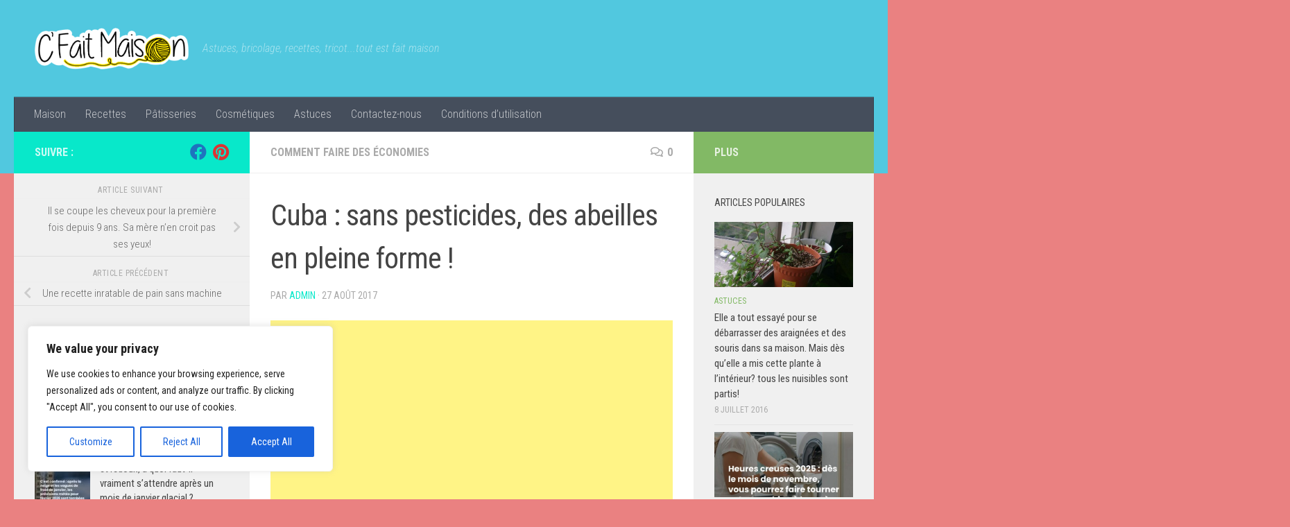

--- FILE ---
content_type: text/html; charset=UTF-8
request_url: https://c-fait-maison.fr/cuba-pesticides-abeilles-pleine-forme/amp/
body_size: 24016
content:
<!DOCTYPE html>
<html class="no-js" lang="fr-FR" prefix="og: https://ogp.me/ns#">
<head>
  <meta charset="UTF-8">
  <meta name="viewport" content="width=device-width, initial-scale=1.0">
  <link rel="profile" href="https://gmpg.org/xfn/11" />
  <link rel="pingback" href="https://c-fait-maison.fr/xmlrpc.php">

  	<style>img:is([sizes="auto" i], [sizes^="auto," i]) { contain-intrinsic-size: 3000px 1500px }</style>
	<script>document.documentElement.className = document.documentElement.className.replace("no-js","js");</script>

<!-- Optimisation des moteurs de recherche par Rank Math - https://rankmath.com/ -->
<title>Cuba : sans pesticides, des abeilles en pleine forme ! - C&#039;est fait maison !</title>
<meta name="robots" content="follow, index, max-snippet:-1, max-video-preview:-1, max-image-preview:large"/>
<link rel="canonical" href="https://c-fait-maison.fr/cuba-pesticides-abeilles-pleine-forme/amp/" />
<meta property="og:locale" content="fr_FR" />
<meta property="og:type" content="article" />
<meta property="og:title" content="Cuba : sans pesticides, des abeilles en pleine forme ! - C&#039;est fait maison !" />
<meta property="og:description" content="Menacées, les abeilles semblent avoir trouvé leur petit coin de paradis ! Cuba a du abandonner les pesticides dans les années 1990 parce que l’URSS n’était plus en mesure de lui en fournir. Depuis&#046;&#046;&#046;" />
<meta property="og:url" content="https://c-fait-maison.fr/cuba-pesticides-abeilles-pleine-forme/amp/" />
<meta property="og:site_name" content="C&#039;est fait maison !" />
<meta property="article:section" content="Comment faire des économies" />
<meta property="og:image" content="https://c-fait-maison.fr/wp-content/uploads/2017/08/abeilles-cuba.jpg" />
<meta property="og:image:secure_url" content="https://c-fait-maison.fr/wp-content/uploads/2017/08/abeilles-cuba.jpg" />
<meta property="og:image:width" content="680" />
<meta property="og:image:height" content="380" />
<meta property="og:image:alt" content="Cuba : sans pesticides, des abeilles en pleine forme !" />
<meta property="og:image:type" content="image/jpeg" />
<meta property="article:published_time" content="2017-08-27T12:06:56+01:00" />
<meta name="twitter:card" content="summary_large_image" />
<meta name="twitter:title" content="Cuba : sans pesticides, des abeilles en pleine forme ! - C&#039;est fait maison !" />
<meta name="twitter:description" content="Menacées, les abeilles semblent avoir trouvé leur petit coin de paradis ! Cuba a du abandonner les pesticides dans les années 1990 parce que l’URSS n’était plus en mesure de lui en fournir. Depuis&#046;&#046;&#046;" />
<meta name="twitter:image" content="https://c-fait-maison.fr/wp-content/uploads/2017/08/abeilles-cuba.jpg" />
<meta name="twitter:label1" content="Écrit par" />
<meta name="twitter:data1" content="admin" />
<meta name="twitter:label2" content="Temps de lecture" />
<meta name="twitter:data2" content="Moins d’une minute" />
<script type="application/ld+json" class="rank-math-schema">{"@context":"https://schema.org","@graph":[{"@type":["Person","Organization"],"@id":"https://c-fait-maison.fr/#person","name":"admin"},{"@type":"WebSite","@id":"https://c-fait-maison.fr/#website","url":"https://c-fait-maison.fr","name":"admin","publisher":{"@id":"https://c-fait-maison.fr/#person"},"inLanguage":"fr-FR"},{"@type":"ImageObject","@id":"https://c-fait-maison.fr/wp-content/uploads/2017/08/abeilles-cuba.jpg","url":"https://c-fait-maison.fr/wp-content/uploads/2017/08/abeilles-cuba.jpg","width":"680","height":"380","inLanguage":"fr-FR"},{"@type":"BreadcrumbList","@id":"https://c-fait-maison.fr/cuba-pesticides-abeilles-pleine-forme/amp/#breadcrumb","itemListElement":[{"@type":"ListItem","position":"1","item":{"@id":"https://c-fait-maison.fr"}},{"@type":"ListItem","position":"2","item":{"@id":"https://c-fait-maison.fr/cuba-pesticides-abeilles-pleine-forme/amp/","name":"Cuba : sans pesticides, des abeilles en pleine forme !"}}]},{"@type":"WebPage","@id":"https://c-fait-maison.fr/cuba-pesticides-abeilles-pleine-forme/amp/#webpage","url":"https://c-fait-maison.fr/cuba-pesticides-abeilles-pleine-forme/amp/","name":"Cuba : sans pesticides, des abeilles en pleine forme ! - C&#039;est fait maison !","datePublished":"2017-08-27T12:06:56+01:00","dateModified":"2017-08-27T12:06:56+01:00","isPartOf":{"@id":"https://c-fait-maison.fr/#website"},"primaryImageOfPage":{"@id":"https://c-fait-maison.fr/wp-content/uploads/2017/08/abeilles-cuba.jpg"},"inLanguage":"fr-FR","breadcrumb":{"@id":"https://c-fait-maison.fr/cuba-pesticides-abeilles-pleine-forme/amp/#breadcrumb"}},{"@type":"Person","@id":"https://c-fait-maison.fr/author/admin/","name":"admin","url":"https://c-fait-maison.fr/author/admin/","image":{"@type":"ImageObject","@id":"https://secure.gravatar.com/avatar/6705a5455ee62e0fd0b1616dcf0578e8270098734c2a085165bbda23e330bfdc?s=96&amp;d=mm&amp;r=g","url":"https://secure.gravatar.com/avatar/6705a5455ee62e0fd0b1616dcf0578e8270098734c2a085165bbda23e330bfdc?s=96&amp;d=mm&amp;r=g","caption":"admin","inLanguage":"fr-FR"}},{"@type":"BlogPosting","headline":"Cuba : sans pesticides, des abeilles en pleine forme ! - C&#039;est fait maison !","datePublished":"2017-08-27T12:06:56+01:00","dateModified":"2017-08-27T12:06:56+01:00","author":{"@id":"https://c-fait-maison.fr/author/admin/","name":"admin"},"publisher":{"@id":"https://c-fait-maison.fr/#person"},"description":"Menac\u00e9es, les abeilles semblent avoir trouv\u00e9 leur petit coin de paradis ! Cuba a du abandonner les pesticides dans les ann\u00e9es 1990 parce que l\u2019URSS n\u2019\u00e9tait plus en mesure de lui en fournir. Depuis les abeilles ont peu \u00e0 peu repris un maximum de vigueur ! Certains apiculteurs parviennent \u00e0 recueillir 45kg de miel par ruche. En France, la production serait moiti\u00e9 moindre ! \u00c0 l\u2019exception de l\u2019\u00eele d\u2019Ouessant, en Bretagne, aussi \u00e0 l\u2019abri des pesticides. La mortalit\u00e9 dans les ruches d\u2019Ouessant s\u2019\u00e9l\u00e8ve \u00e0 3% en hiver contre 30 \u00e0 40% sur le continent ! Rapport de cause \u00e0 effet ? On vous laisse tirer vos propres conclusions. ;)","name":"Cuba : sans pesticides, des abeilles en pleine forme ! - C&#039;est fait maison !","@id":"https://c-fait-maison.fr/cuba-pesticides-abeilles-pleine-forme/amp/#richSnippet","isPartOf":{"@id":"https://c-fait-maison.fr/cuba-pesticides-abeilles-pleine-forme/amp/#webpage"},"image":{"@id":"https://c-fait-maison.fr/wp-content/uploads/2017/08/abeilles-cuba.jpg"},"inLanguage":"fr-FR","mainEntityOfPage":{"@id":"https://c-fait-maison.fr/cuba-pesticides-abeilles-pleine-forme/amp/#webpage"}}]}</script>
<!-- /Extension Rank Math WordPress SEO -->

<link rel='dns-prefetch' href='//static.addtoany.com' />
<link rel="alternate" type="application/rss+xml" title="C&#039;est fait maison ! &raquo; Flux" href="https://c-fait-maison.fr/feed/" />
<link rel="alternate" type="application/rss+xml" title="C&#039;est fait maison ! &raquo; Flux des commentaires" href="https://c-fait-maison.fr/comments/feed/" />
<link id="hu-user-gfont" href="//fonts.googleapis.com/css?family=Roboto+Condensed:400,300italic,300,400italic,700&subset=latin,latin-ext" rel="stylesheet" type="text/css"><link rel="alternate" type="application/rss+xml" title="C&#039;est fait maison ! &raquo; Cuba : sans pesticides, des abeilles en pleine forme ! Flux des commentaires" href="https://c-fait-maison.fr/cuba-pesticides-abeilles-pleine-forme/amp/feed/" />
<script>
window._wpemojiSettings = {"baseUrl":"https:\/\/s.w.org\/images\/core\/emoji\/16.0.1\/72x72\/","ext":".png","svgUrl":"https:\/\/s.w.org\/images\/core\/emoji\/16.0.1\/svg\/","svgExt":".svg","source":{"concatemoji":"https:\/\/c-fait-maison.fr\/wp-includes\/js\/wp-emoji-release.min.js?ver=fbc4c3575134e504932d164b8c768318"}};
/*! This file is auto-generated */
!function(s,n){var o,i,e;function c(e){try{var t={supportTests:e,timestamp:(new Date).valueOf()};sessionStorage.setItem(o,JSON.stringify(t))}catch(e){}}function p(e,t,n){e.clearRect(0,0,e.canvas.width,e.canvas.height),e.fillText(t,0,0);var t=new Uint32Array(e.getImageData(0,0,e.canvas.width,e.canvas.height).data),a=(e.clearRect(0,0,e.canvas.width,e.canvas.height),e.fillText(n,0,0),new Uint32Array(e.getImageData(0,0,e.canvas.width,e.canvas.height).data));return t.every(function(e,t){return e===a[t]})}function u(e,t){e.clearRect(0,0,e.canvas.width,e.canvas.height),e.fillText(t,0,0);for(var n=e.getImageData(16,16,1,1),a=0;a<n.data.length;a++)if(0!==n.data[a])return!1;return!0}function f(e,t,n,a){switch(t){case"flag":return n(e,"\ud83c\udff3\ufe0f\u200d\u26a7\ufe0f","\ud83c\udff3\ufe0f\u200b\u26a7\ufe0f")?!1:!n(e,"\ud83c\udde8\ud83c\uddf6","\ud83c\udde8\u200b\ud83c\uddf6")&&!n(e,"\ud83c\udff4\udb40\udc67\udb40\udc62\udb40\udc65\udb40\udc6e\udb40\udc67\udb40\udc7f","\ud83c\udff4\u200b\udb40\udc67\u200b\udb40\udc62\u200b\udb40\udc65\u200b\udb40\udc6e\u200b\udb40\udc67\u200b\udb40\udc7f");case"emoji":return!a(e,"\ud83e\udedf")}return!1}function g(e,t,n,a){var r="undefined"!=typeof WorkerGlobalScope&&self instanceof WorkerGlobalScope?new OffscreenCanvas(300,150):s.createElement("canvas"),o=r.getContext("2d",{willReadFrequently:!0}),i=(o.textBaseline="top",o.font="600 32px Arial",{});return e.forEach(function(e){i[e]=t(o,e,n,a)}),i}function t(e){var t=s.createElement("script");t.src=e,t.defer=!0,s.head.appendChild(t)}"undefined"!=typeof Promise&&(o="wpEmojiSettingsSupports",i=["flag","emoji"],n.supports={everything:!0,everythingExceptFlag:!0},e=new Promise(function(e){s.addEventListener("DOMContentLoaded",e,{once:!0})}),new Promise(function(t){var n=function(){try{var e=JSON.parse(sessionStorage.getItem(o));if("object"==typeof e&&"number"==typeof e.timestamp&&(new Date).valueOf()<e.timestamp+604800&&"object"==typeof e.supportTests)return e.supportTests}catch(e){}return null}();if(!n){if("undefined"!=typeof Worker&&"undefined"!=typeof OffscreenCanvas&&"undefined"!=typeof URL&&URL.createObjectURL&&"undefined"!=typeof Blob)try{var e="postMessage("+g.toString()+"("+[JSON.stringify(i),f.toString(),p.toString(),u.toString()].join(",")+"));",a=new Blob([e],{type:"text/javascript"}),r=new Worker(URL.createObjectURL(a),{name:"wpTestEmojiSupports"});return void(r.onmessage=function(e){c(n=e.data),r.terminate(),t(n)})}catch(e){}c(n=g(i,f,p,u))}t(n)}).then(function(e){for(var t in e)n.supports[t]=e[t],n.supports.everything=n.supports.everything&&n.supports[t],"flag"!==t&&(n.supports.everythingExceptFlag=n.supports.everythingExceptFlag&&n.supports[t]);n.supports.everythingExceptFlag=n.supports.everythingExceptFlag&&!n.supports.flag,n.DOMReady=!1,n.readyCallback=function(){n.DOMReady=!0}}).then(function(){return e}).then(function(){var e;n.supports.everything||(n.readyCallback(),(e=n.source||{}).concatemoji?t(e.concatemoji):e.wpemoji&&e.twemoji&&(t(e.twemoji),t(e.wpemoji)))}))}((window,document),window._wpemojiSettings);
</script>
<style id='wp-emoji-styles-inline-css'>

	img.wp-smiley, img.emoji {
		display: inline !important;
		border: none !important;
		box-shadow: none !important;
		height: 1em !important;
		width: 1em !important;
		margin: 0 0.07em !important;
		vertical-align: -0.1em !important;
		background: none !important;
		padding: 0 !important;
	}
</style>
<link rel='stylesheet' id='wp-block-library-css' href='https://c-fait-maison.fr/wp-includes/css/dist/block-library/style.min.css?ver=fbc4c3575134e504932d164b8c768318' media='all' />
<style id='classic-theme-styles-inline-css'>
/*! This file is auto-generated */
.wp-block-button__link{color:#fff;background-color:#32373c;border-radius:9999px;box-shadow:none;text-decoration:none;padding:calc(.667em + 2px) calc(1.333em + 2px);font-size:1.125em}.wp-block-file__button{background:#32373c;color:#fff;text-decoration:none}
</style>
<style id='global-styles-inline-css'>
:root{--wp--preset--aspect-ratio--square: 1;--wp--preset--aspect-ratio--4-3: 4/3;--wp--preset--aspect-ratio--3-4: 3/4;--wp--preset--aspect-ratio--3-2: 3/2;--wp--preset--aspect-ratio--2-3: 2/3;--wp--preset--aspect-ratio--16-9: 16/9;--wp--preset--aspect-ratio--9-16: 9/16;--wp--preset--color--black: #000000;--wp--preset--color--cyan-bluish-gray: #abb8c3;--wp--preset--color--white: #ffffff;--wp--preset--color--pale-pink: #f78da7;--wp--preset--color--vivid-red: #cf2e2e;--wp--preset--color--luminous-vivid-orange: #ff6900;--wp--preset--color--luminous-vivid-amber: #fcb900;--wp--preset--color--light-green-cyan: #7bdcb5;--wp--preset--color--vivid-green-cyan: #00d084;--wp--preset--color--pale-cyan-blue: #8ed1fc;--wp--preset--color--vivid-cyan-blue: #0693e3;--wp--preset--color--vivid-purple: #9b51e0;--wp--preset--gradient--vivid-cyan-blue-to-vivid-purple: linear-gradient(135deg,rgba(6,147,227,1) 0%,rgb(155,81,224) 100%);--wp--preset--gradient--light-green-cyan-to-vivid-green-cyan: linear-gradient(135deg,rgb(122,220,180) 0%,rgb(0,208,130) 100%);--wp--preset--gradient--luminous-vivid-amber-to-luminous-vivid-orange: linear-gradient(135deg,rgba(252,185,0,1) 0%,rgba(255,105,0,1) 100%);--wp--preset--gradient--luminous-vivid-orange-to-vivid-red: linear-gradient(135deg,rgba(255,105,0,1) 0%,rgb(207,46,46) 100%);--wp--preset--gradient--very-light-gray-to-cyan-bluish-gray: linear-gradient(135deg,rgb(238,238,238) 0%,rgb(169,184,195) 100%);--wp--preset--gradient--cool-to-warm-spectrum: linear-gradient(135deg,rgb(74,234,220) 0%,rgb(151,120,209) 20%,rgb(207,42,186) 40%,rgb(238,44,130) 60%,rgb(251,105,98) 80%,rgb(254,248,76) 100%);--wp--preset--gradient--blush-light-purple: linear-gradient(135deg,rgb(255,206,236) 0%,rgb(152,150,240) 100%);--wp--preset--gradient--blush-bordeaux: linear-gradient(135deg,rgb(254,205,165) 0%,rgb(254,45,45) 50%,rgb(107,0,62) 100%);--wp--preset--gradient--luminous-dusk: linear-gradient(135deg,rgb(255,203,112) 0%,rgb(199,81,192) 50%,rgb(65,88,208) 100%);--wp--preset--gradient--pale-ocean: linear-gradient(135deg,rgb(255,245,203) 0%,rgb(182,227,212) 50%,rgb(51,167,181) 100%);--wp--preset--gradient--electric-grass: linear-gradient(135deg,rgb(202,248,128) 0%,rgb(113,206,126) 100%);--wp--preset--gradient--midnight: linear-gradient(135deg,rgb(2,3,129) 0%,rgb(40,116,252) 100%);--wp--preset--font-size--small: 13px;--wp--preset--font-size--medium: 20px;--wp--preset--font-size--large: 36px;--wp--preset--font-size--x-large: 42px;--wp--preset--spacing--20: 0.44rem;--wp--preset--spacing--30: 0.67rem;--wp--preset--spacing--40: 1rem;--wp--preset--spacing--50: 1.5rem;--wp--preset--spacing--60: 2.25rem;--wp--preset--spacing--70: 3.38rem;--wp--preset--spacing--80: 5.06rem;--wp--preset--shadow--natural: 6px 6px 9px rgba(0, 0, 0, 0.2);--wp--preset--shadow--deep: 12px 12px 50px rgba(0, 0, 0, 0.4);--wp--preset--shadow--sharp: 6px 6px 0px rgba(0, 0, 0, 0.2);--wp--preset--shadow--outlined: 6px 6px 0px -3px rgba(255, 255, 255, 1), 6px 6px rgba(0, 0, 0, 1);--wp--preset--shadow--crisp: 6px 6px 0px rgba(0, 0, 0, 1);}:where(.is-layout-flex){gap: 0.5em;}:where(.is-layout-grid){gap: 0.5em;}body .is-layout-flex{display: flex;}.is-layout-flex{flex-wrap: wrap;align-items: center;}.is-layout-flex > :is(*, div){margin: 0;}body .is-layout-grid{display: grid;}.is-layout-grid > :is(*, div){margin: 0;}:where(.wp-block-columns.is-layout-flex){gap: 2em;}:where(.wp-block-columns.is-layout-grid){gap: 2em;}:where(.wp-block-post-template.is-layout-flex){gap: 1.25em;}:where(.wp-block-post-template.is-layout-grid){gap: 1.25em;}.has-black-color{color: var(--wp--preset--color--black) !important;}.has-cyan-bluish-gray-color{color: var(--wp--preset--color--cyan-bluish-gray) !important;}.has-white-color{color: var(--wp--preset--color--white) !important;}.has-pale-pink-color{color: var(--wp--preset--color--pale-pink) !important;}.has-vivid-red-color{color: var(--wp--preset--color--vivid-red) !important;}.has-luminous-vivid-orange-color{color: var(--wp--preset--color--luminous-vivid-orange) !important;}.has-luminous-vivid-amber-color{color: var(--wp--preset--color--luminous-vivid-amber) !important;}.has-light-green-cyan-color{color: var(--wp--preset--color--light-green-cyan) !important;}.has-vivid-green-cyan-color{color: var(--wp--preset--color--vivid-green-cyan) !important;}.has-pale-cyan-blue-color{color: var(--wp--preset--color--pale-cyan-blue) !important;}.has-vivid-cyan-blue-color{color: var(--wp--preset--color--vivid-cyan-blue) !important;}.has-vivid-purple-color{color: var(--wp--preset--color--vivid-purple) !important;}.has-black-background-color{background-color: var(--wp--preset--color--black) !important;}.has-cyan-bluish-gray-background-color{background-color: var(--wp--preset--color--cyan-bluish-gray) !important;}.has-white-background-color{background-color: var(--wp--preset--color--white) !important;}.has-pale-pink-background-color{background-color: var(--wp--preset--color--pale-pink) !important;}.has-vivid-red-background-color{background-color: var(--wp--preset--color--vivid-red) !important;}.has-luminous-vivid-orange-background-color{background-color: var(--wp--preset--color--luminous-vivid-orange) !important;}.has-luminous-vivid-amber-background-color{background-color: var(--wp--preset--color--luminous-vivid-amber) !important;}.has-light-green-cyan-background-color{background-color: var(--wp--preset--color--light-green-cyan) !important;}.has-vivid-green-cyan-background-color{background-color: var(--wp--preset--color--vivid-green-cyan) !important;}.has-pale-cyan-blue-background-color{background-color: var(--wp--preset--color--pale-cyan-blue) !important;}.has-vivid-cyan-blue-background-color{background-color: var(--wp--preset--color--vivid-cyan-blue) !important;}.has-vivid-purple-background-color{background-color: var(--wp--preset--color--vivid-purple) !important;}.has-black-border-color{border-color: var(--wp--preset--color--black) !important;}.has-cyan-bluish-gray-border-color{border-color: var(--wp--preset--color--cyan-bluish-gray) !important;}.has-white-border-color{border-color: var(--wp--preset--color--white) !important;}.has-pale-pink-border-color{border-color: var(--wp--preset--color--pale-pink) !important;}.has-vivid-red-border-color{border-color: var(--wp--preset--color--vivid-red) !important;}.has-luminous-vivid-orange-border-color{border-color: var(--wp--preset--color--luminous-vivid-orange) !important;}.has-luminous-vivid-amber-border-color{border-color: var(--wp--preset--color--luminous-vivid-amber) !important;}.has-light-green-cyan-border-color{border-color: var(--wp--preset--color--light-green-cyan) !important;}.has-vivid-green-cyan-border-color{border-color: var(--wp--preset--color--vivid-green-cyan) !important;}.has-pale-cyan-blue-border-color{border-color: var(--wp--preset--color--pale-cyan-blue) !important;}.has-vivid-cyan-blue-border-color{border-color: var(--wp--preset--color--vivid-cyan-blue) !important;}.has-vivid-purple-border-color{border-color: var(--wp--preset--color--vivid-purple) !important;}.has-vivid-cyan-blue-to-vivid-purple-gradient-background{background: var(--wp--preset--gradient--vivid-cyan-blue-to-vivid-purple) !important;}.has-light-green-cyan-to-vivid-green-cyan-gradient-background{background: var(--wp--preset--gradient--light-green-cyan-to-vivid-green-cyan) !important;}.has-luminous-vivid-amber-to-luminous-vivid-orange-gradient-background{background: var(--wp--preset--gradient--luminous-vivid-amber-to-luminous-vivid-orange) !important;}.has-luminous-vivid-orange-to-vivid-red-gradient-background{background: var(--wp--preset--gradient--luminous-vivid-orange-to-vivid-red) !important;}.has-very-light-gray-to-cyan-bluish-gray-gradient-background{background: var(--wp--preset--gradient--very-light-gray-to-cyan-bluish-gray) !important;}.has-cool-to-warm-spectrum-gradient-background{background: var(--wp--preset--gradient--cool-to-warm-spectrum) !important;}.has-blush-light-purple-gradient-background{background: var(--wp--preset--gradient--blush-light-purple) !important;}.has-blush-bordeaux-gradient-background{background: var(--wp--preset--gradient--blush-bordeaux) !important;}.has-luminous-dusk-gradient-background{background: var(--wp--preset--gradient--luminous-dusk) !important;}.has-pale-ocean-gradient-background{background: var(--wp--preset--gradient--pale-ocean) !important;}.has-electric-grass-gradient-background{background: var(--wp--preset--gradient--electric-grass) !important;}.has-midnight-gradient-background{background: var(--wp--preset--gradient--midnight) !important;}.has-small-font-size{font-size: var(--wp--preset--font-size--small) !important;}.has-medium-font-size{font-size: var(--wp--preset--font-size--medium) !important;}.has-large-font-size{font-size: var(--wp--preset--font-size--large) !important;}.has-x-large-font-size{font-size: var(--wp--preset--font-size--x-large) !important;}
:where(.wp-block-post-template.is-layout-flex){gap: 1.25em;}:where(.wp-block-post-template.is-layout-grid){gap: 1.25em;}
:where(.wp-block-columns.is-layout-flex){gap: 2em;}:where(.wp-block-columns.is-layout-grid){gap: 2em;}
:root :where(.wp-block-pullquote){font-size: 1.5em;line-height: 1.6;}
</style>
<link rel='stylesheet' id='contact-form-7-css' href='https://c-fait-maison.fr/wp-content/plugins/contact-form-7/includes/css/styles.css?ver=6.1.3' media='all' />
<link rel='stylesheet' id='cmplz-general-css' href='https://c-fait-maison.fr/wp-content/plugins/complianz-gdpr/assets/css/cookieblocker.min.css?ver=1764411673' media='all' />
<link rel='stylesheet' id='hueman-main-style-css' href='https://c-fait-maison.fr/wp-content/themes/hueman/assets/front/css/main.min.css?ver=3.7.27' media='all' />
<style id='hueman-main-style-inline-css'>
body { font-family:'Roboto Condensed', Arial, sans-serif;font-size:1.00rem }@media only screen and (min-width: 720px) {
        .nav > li { font-size:1.00rem; }
      }.container-inner { max-width: 1458px; }::selection { background-color: #08e8ca; }
::-moz-selection { background-color: #08e8ca; }a,a>span.hu-external::after,.themeform label .required,#flexslider-featured .flex-direction-nav .flex-next:hover,#flexslider-featured .flex-direction-nav .flex-prev:hover,.post-hover:hover .post-title a,.post-title a:hover,.sidebar.s1 .post-nav li a:hover i,.content .post-nav li a:hover i,.post-related a:hover,.sidebar.s1 .widget_rss ul li a,#footer .widget_rss ul li a,.sidebar.s1 .widget_calendar a,#footer .widget_calendar a,.sidebar.s1 .alx-tab .tab-item-category a,.sidebar.s1 .alx-posts .post-item-category a,.sidebar.s1 .alx-tab li:hover .tab-item-title a,.sidebar.s1 .alx-tab li:hover .tab-item-comment a,.sidebar.s1 .alx-posts li:hover .post-item-title a,#footer .alx-tab .tab-item-category a,#footer .alx-posts .post-item-category a,#footer .alx-tab li:hover .tab-item-title a,#footer .alx-tab li:hover .tab-item-comment a,#footer .alx-posts li:hover .post-item-title a,.comment-tabs li.active a,.comment-awaiting-moderation,.child-menu a:hover,.child-menu .current_page_item > a,.wp-pagenavi a{ color: #08e8ca; }input[type="submit"],.themeform button[type="submit"],.sidebar.s1 .sidebar-top,.sidebar.s1 .sidebar-toggle,#flexslider-featured .flex-control-nav li a.flex-active,.post-tags a:hover,.sidebar.s1 .widget_calendar caption,#footer .widget_calendar caption,.author-bio .bio-avatar:after,.commentlist li.bypostauthor > .comment-body:after,.commentlist li.comment-author-admin > .comment-body:after{ background-color: #08e8ca; }.post-format .format-container { border-color: #08e8ca; }.sidebar.s1 .alx-tabs-nav li.active a,#footer .alx-tabs-nav li.active a,.comment-tabs li.active a,.wp-pagenavi a:hover,.wp-pagenavi a:active,.wp-pagenavi span.current{ border-bottom-color: #08e8ca!important; }.sidebar.s2 .post-nav li a:hover i,
.sidebar.s2 .widget_rss ul li a,
.sidebar.s2 .widget_calendar a,
.sidebar.s2 .alx-tab .tab-item-category a,
.sidebar.s2 .alx-posts .post-item-category a,
.sidebar.s2 .alx-tab li:hover .tab-item-title a,
.sidebar.s2 .alx-tab li:hover .tab-item-comment a,
.sidebar.s2 .alx-posts li:hover .post-item-title a { color: #82b965; }
.sidebar.s2 .sidebar-top,.sidebar.s2 .sidebar-toggle,.post-comments,.jp-play-bar,.jp-volume-bar-value,.sidebar.s2 .widget_calendar caption{ background-color: #82b965; }.sidebar.s2 .alx-tabs-nav li.active a { border-bottom-color: #82b965; }
.post-comments::before { border-right-color: #82b965; }
      .search-expand,
              #nav-topbar.nav-container { background-color: #51c8df}@media only screen and (min-width: 720px) {
                #nav-topbar .nav ul { background-color: #51c8df; }
              }.is-scrolled #header .nav-container.desktop-sticky,
              .is-scrolled #header .search-expand { background-color: #51c8df; background-color: rgba(81,200,223,0.90) }.is-scrolled .topbar-transparent #nav-topbar.desktop-sticky .nav ul { background-color: #51c8df; background-color: rgba(81,200,223,0.95) }#header { background-color: #51c8df; }
@media only screen and (min-width: 720px) {
  #nav-header .nav ul { background-color: #51c8df; }
}
        #header #nav-mobile { background-color: #33363b; }.is-scrolled #header #nav-mobile { background-color: #33363b; background-color: rgba(51,54,59,0.90) }#nav-header.nav-container, #main-header-search .search-expand { background-color: ; }
@media only screen and (min-width: 720px) {
  #nav-header .nav ul { background-color: ; }
}
        #footer-bottom { background-color: #51c8df; }body { background-color: #ea8181; }
</style>
<link rel='stylesheet' id='hueman-font-awesome-css' href='https://c-fait-maison.fr/wp-content/themes/hueman/assets/front/css/font-awesome.min.css?ver=3.7.27' media='all' />
<link rel='stylesheet' id='addtoany-css' href='https://c-fait-maison.fr/wp-content/plugins/add-to-any/addtoany.min.css?ver=1.16' media='all' />
<script id="cookie-law-info-js-extra">
var _ckyConfig = {"_ipData":[],"_assetsURL":"https:\/\/c-fait-maison.fr\/wp-content\/plugins\/cookie-law-info\/lite\/frontend\/images\/","_publicURL":"https:\/\/c-fait-maison.fr","_expiry":"365","_categories":[{"name":"Necessary","slug":"necessary","isNecessary":true,"ccpaDoNotSell":true,"cookies":[],"active":true,"defaultConsent":{"gdpr":true,"ccpa":true}},{"name":"Functional","slug":"functional","isNecessary":false,"ccpaDoNotSell":true,"cookies":[],"active":true,"defaultConsent":{"gdpr":false,"ccpa":false}},{"name":"Analytics","slug":"analytics","isNecessary":false,"ccpaDoNotSell":true,"cookies":[],"active":true,"defaultConsent":{"gdpr":false,"ccpa":false}},{"name":"Performance","slug":"performance","isNecessary":false,"ccpaDoNotSell":true,"cookies":[],"active":true,"defaultConsent":{"gdpr":false,"ccpa":false}},{"name":"Advertisement","slug":"advertisement","isNecessary":false,"ccpaDoNotSell":true,"cookies":[],"active":true,"defaultConsent":{"gdpr":false,"ccpa":false}}],"_activeLaw":"gdpr","_rootDomain":"","_block":"1","_showBanner":"1","_bannerConfig":{"settings":{"type":"box","preferenceCenterType":"popup","position":"bottom-left","applicableLaw":"gdpr"},"behaviours":{"reloadBannerOnAccept":false,"loadAnalyticsByDefault":false,"animations":{"onLoad":"animate","onHide":"sticky"}},"config":{"revisitConsent":{"status":true,"tag":"revisit-consent","position":"bottom-left","meta":{"url":"#"},"styles":{"background-color":"#0056A7"},"elements":{"title":{"type":"text","tag":"revisit-consent-title","status":true,"styles":{"color":"#0056a7"}}}},"preferenceCenter":{"toggle":{"status":true,"tag":"detail-category-toggle","type":"toggle","states":{"active":{"styles":{"background-color":"#1863DC"}},"inactive":{"styles":{"background-color":"#D0D5D2"}}}}},"categoryPreview":{"status":false,"toggle":{"status":true,"tag":"detail-category-preview-toggle","type":"toggle","states":{"active":{"styles":{"background-color":"#1863DC"}},"inactive":{"styles":{"background-color":"#D0D5D2"}}}}},"videoPlaceholder":{"status":true,"styles":{"background-color":"#000000","border-color":"#000000cc","color":"#ffffff"}},"readMore":{"status":false,"tag":"readmore-button","type":"link","meta":{"noFollow":true,"newTab":true},"styles":{"color":"#1863DC","background-color":"transparent","border-color":"transparent"}},"showMore":{"status":true,"tag":"show-desc-button","type":"button","styles":{"color":"#1863DC"}},"showLess":{"status":true,"tag":"hide-desc-button","type":"button","styles":{"color":"#1863DC"}},"alwaysActive":{"status":true,"tag":"always-active","styles":{"color":"#008000"}},"manualLinks":{"status":true,"tag":"manual-links","type":"link","styles":{"color":"#1863DC"}},"auditTable":{"status":true},"optOption":{"status":true,"toggle":{"status":true,"tag":"optout-option-toggle","type":"toggle","states":{"active":{"styles":{"background-color":"#1863dc"}},"inactive":{"styles":{"background-color":"#FFFFFF"}}}}}}},"_version":"3.3.7","_logConsent":"1","_tags":[{"tag":"accept-button","styles":{"color":"#FFFFFF","background-color":"#1863DC","border-color":"#1863DC"}},{"tag":"reject-button","styles":{"color":"#1863DC","background-color":"transparent","border-color":"#1863DC"}},{"tag":"settings-button","styles":{"color":"#1863DC","background-color":"transparent","border-color":"#1863DC"}},{"tag":"readmore-button","styles":{"color":"#1863DC","background-color":"transparent","border-color":"transparent"}},{"tag":"donotsell-button","styles":{"color":"#1863DC","background-color":"transparent","border-color":"transparent"}},{"tag":"show-desc-button","styles":{"color":"#1863DC"}},{"tag":"hide-desc-button","styles":{"color":"#1863DC"}},{"tag":"cky-always-active","styles":[]},{"tag":"cky-link","styles":[]},{"tag":"accept-button","styles":{"color":"#FFFFFF","background-color":"#1863DC","border-color":"#1863DC"}},{"tag":"revisit-consent","styles":{"background-color":"#0056A7"}}],"_shortCodes":[{"key":"cky_readmore","content":"<a href=\"#\" class=\"cky-policy\" aria-label=\"Read More\" target=\"_blank\" rel=\"noopener\" data-cky-tag=\"readmore-button\">Read More<\/a>","tag":"readmore-button","status":false,"attributes":{"rel":"nofollow","target":"_blank"}},{"key":"cky_show_desc","content":"<button class=\"cky-show-desc-btn\" data-cky-tag=\"show-desc-button\" aria-label=\"Show more\">Show more<\/button>","tag":"show-desc-button","status":true,"attributes":[]},{"key":"cky_hide_desc","content":"<button class=\"cky-show-desc-btn\" data-cky-tag=\"hide-desc-button\" aria-label=\"Show less\">Show less<\/button>","tag":"hide-desc-button","status":true,"attributes":[]},{"key":"cky_optout_show_desc","content":"[cky_optout_show_desc]","tag":"optout-show-desc-button","status":true,"attributes":[]},{"key":"cky_optout_hide_desc","content":"[cky_optout_hide_desc]","tag":"optout-hide-desc-button","status":true,"attributes":[]},{"key":"cky_category_toggle_label","content":"[cky_{{status}}_category_label] [cky_preference_{{category_slug}}_title]","tag":"","status":true,"attributes":[]},{"key":"cky_enable_category_label","content":"Enable","tag":"","status":true,"attributes":[]},{"key":"cky_disable_category_label","content":"Disable","tag":"","status":true,"attributes":[]},{"key":"cky_video_placeholder","content":"<div class=\"video-placeholder-normal\" data-cky-tag=\"video-placeholder\" id=\"[UNIQUEID]\"><p class=\"video-placeholder-text-normal\" data-cky-tag=\"placeholder-title\">Please accept the cookie consent<\/p><\/div>","tag":"","status":true,"attributes":[]},{"key":"cky_enable_optout_label","content":"Enable","tag":"","status":true,"attributes":[]},{"key":"cky_disable_optout_label","content":"Disable","tag":"","status":true,"attributes":[]},{"key":"cky_optout_toggle_label","content":"[cky_{{status}}_optout_label] [cky_optout_option_title]","tag":"","status":true,"attributes":[]},{"key":"cky_optout_option_title","content":"Do Not Sell My Personal Information","tag":"","status":true,"attributes":[]},{"key":"cky_optout_close_label","content":"Close","tag":"","status":true,"attributes":[]},{"key":"cky_preference_close_label","content":"Close","tag":"","status":true,"attributes":[]}],"_rtl":"","_language":"en","_providersToBlock":[]};
var _ckyStyles = {"css":".cky-overlay{background: #000000; opacity: 0.4; position: fixed; top: 0; left: 0; width: 100%; height: 100%; z-index: 99999999;}.cky-hide{display: none;}.cky-btn-revisit-wrapper{display: flex; align-items: center; justify-content: center; background: #0056a7; width: 45px; height: 45px; border-radius: 50%; position: fixed; z-index: 999999; cursor: pointer;}.cky-revisit-bottom-left{bottom: 15px; left: 15px;}.cky-revisit-bottom-right{bottom: 15px; right: 15px;}.cky-btn-revisit-wrapper .cky-btn-revisit{display: flex; align-items: center; justify-content: center; background: none; border: none; cursor: pointer; position: relative; margin: 0; padding: 0;}.cky-btn-revisit-wrapper .cky-btn-revisit img{max-width: fit-content; margin: 0; height: 30px; width: 30px;}.cky-revisit-bottom-left:hover::before{content: attr(data-tooltip); position: absolute; background: #4e4b66; color: #ffffff; left: calc(100% + 7px); font-size: 12px; line-height: 16px; width: max-content; padding: 4px 8px; border-radius: 4px;}.cky-revisit-bottom-left:hover::after{position: absolute; content: \"\"; border: 5px solid transparent; left: calc(100% + 2px); border-left-width: 0; border-right-color: #4e4b66;}.cky-revisit-bottom-right:hover::before{content: attr(data-tooltip); position: absolute; background: #4e4b66; color: #ffffff; right: calc(100% + 7px); font-size: 12px; line-height: 16px; width: max-content; padding: 4px 8px; border-radius: 4px;}.cky-revisit-bottom-right:hover::after{position: absolute; content: \"\"; border: 5px solid transparent; right: calc(100% + 2px); border-right-width: 0; border-left-color: #4e4b66;}.cky-revisit-hide{display: none;}.cky-consent-container{position: fixed; width: 440px; box-sizing: border-box; z-index: 9999999; border-radius: 6px;}.cky-consent-container .cky-consent-bar{background: #ffffff; border: 1px solid; padding: 20px 26px; box-shadow: 0 -1px 10px 0 #acabab4d; border-radius: 6px;}.cky-box-bottom-left{bottom: 40px; left: 40px;}.cky-box-bottom-right{bottom: 40px; right: 40px;}.cky-box-top-left{top: 40px; left: 40px;}.cky-box-top-right{top: 40px; right: 40px;}.cky-custom-brand-logo-wrapper .cky-custom-brand-logo{width: 100px; height: auto; margin: 0 0 12px 0;}.cky-notice .cky-title{color: #212121; font-weight: 700; font-size: 18px; line-height: 24px; margin: 0 0 12px 0;}.cky-notice-des *,.cky-preference-content-wrapper *,.cky-accordion-header-des *,.cky-gpc-wrapper .cky-gpc-desc *{font-size: 14px;}.cky-notice-des{color: #212121; font-size: 14px; line-height: 24px; font-weight: 400;}.cky-notice-des img{height: 25px; width: 25px;}.cky-consent-bar .cky-notice-des p,.cky-gpc-wrapper .cky-gpc-desc p,.cky-preference-body-wrapper .cky-preference-content-wrapper p,.cky-accordion-header-wrapper .cky-accordion-header-des p,.cky-cookie-des-table li div:last-child p{color: inherit; margin-top: 0; overflow-wrap: break-word;}.cky-notice-des P:last-child,.cky-preference-content-wrapper p:last-child,.cky-cookie-des-table li div:last-child p:last-child,.cky-gpc-wrapper .cky-gpc-desc p:last-child{margin-bottom: 0;}.cky-notice-des a.cky-policy,.cky-notice-des button.cky-policy{font-size: 14px; color: #1863dc; white-space: nowrap; cursor: pointer; background: transparent; border: 1px solid; text-decoration: underline;}.cky-notice-des button.cky-policy{padding: 0;}.cky-notice-des a.cky-policy:focus-visible,.cky-notice-des button.cky-policy:focus-visible,.cky-preference-content-wrapper .cky-show-desc-btn:focus-visible,.cky-accordion-header .cky-accordion-btn:focus-visible,.cky-preference-header .cky-btn-close:focus-visible,.cky-switch input[type=\"checkbox\"]:focus-visible,.cky-footer-wrapper a:focus-visible,.cky-btn:focus-visible{outline: 2px solid #1863dc; outline-offset: 2px;}.cky-btn:focus:not(:focus-visible),.cky-accordion-header .cky-accordion-btn:focus:not(:focus-visible),.cky-preference-content-wrapper .cky-show-desc-btn:focus:not(:focus-visible),.cky-btn-revisit-wrapper .cky-btn-revisit:focus:not(:focus-visible),.cky-preference-header .cky-btn-close:focus:not(:focus-visible),.cky-consent-bar .cky-banner-btn-close:focus:not(:focus-visible){outline: 0;}button.cky-show-desc-btn:not(:hover):not(:active){color: #1863dc; background: transparent;}button.cky-accordion-btn:not(:hover):not(:active),button.cky-banner-btn-close:not(:hover):not(:active),button.cky-btn-revisit:not(:hover):not(:active),button.cky-btn-close:not(:hover):not(:active){background: transparent;}.cky-consent-bar button:hover,.cky-modal.cky-modal-open button:hover,.cky-consent-bar button:focus,.cky-modal.cky-modal-open button:focus{text-decoration: none;}.cky-notice-btn-wrapper{display: flex; justify-content: flex-start; align-items: center; flex-wrap: wrap; margin-top: 16px;}.cky-notice-btn-wrapper .cky-btn{text-shadow: none; box-shadow: none;}.cky-btn{flex: auto; max-width: 100%; font-size: 14px; font-family: inherit; line-height: 24px; padding: 8px; font-weight: 500; margin: 0 8px 0 0; border-radius: 2px; cursor: pointer; text-align: center; text-transform: none; min-height: 0;}.cky-btn:hover{opacity: 0.8;}.cky-btn-customize{color: #1863dc; background: transparent; border: 2px solid #1863dc;}.cky-btn-reject{color: #1863dc; background: transparent; border: 2px solid #1863dc;}.cky-btn-accept{background: #1863dc; color: #ffffff; border: 2px solid #1863dc;}.cky-btn:last-child{margin-right: 0;}@media (max-width: 576px){.cky-box-bottom-left{bottom: 0; left: 0;}.cky-box-bottom-right{bottom: 0; right: 0;}.cky-box-top-left{top: 0; left: 0;}.cky-box-top-right{top: 0; right: 0;}}@media (max-width: 440px){.cky-box-bottom-left, .cky-box-bottom-right, .cky-box-top-left, .cky-box-top-right{width: 100%; max-width: 100%;}.cky-consent-container .cky-consent-bar{padding: 20px 0;}.cky-custom-brand-logo-wrapper, .cky-notice .cky-title, .cky-notice-des, .cky-notice-btn-wrapper{padding: 0 24px;}.cky-notice-des{max-height: 40vh; overflow-y: scroll;}.cky-notice-btn-wrapper{flex-direction: column; margin-top: 0;}.cky-btn{width: 100%; margin: 10px 0 0 0;}.cky-notice-btn-wrapper .cky-btn-customize{order: 2;}.cky-notice-btn-wrapper .cky-btn-reject{order: 3;}.cky-notice-btn-wrapper .cky-btn-accept{order: 1; margin-top: 16px;}}@media (max-width: 352px){.cky-notice .cky-title{font-size: 16px;}.cky-notice-des *{font-size: 12px;}.cky-notice-des, .cky-btn{font-size: 12px;}}.cky-modal.cky-modal-open{display: flex; visibility: visible; -webkit-transform: translate(-50%, -50%); -moz-transform: translate(-50%, -50%); -ms-transform: translate(-50%, -50%); -o-transform: translate(-50%, -50%); transform: translate(-50%, -50%); top: 50%; left: 50%; transition: all 1s ease;}.cky-modal{box-shadow: 0 32px 68px rgba(0, 0, 0, 0.3); margin: 0 auto; position: fixed; max-width: 100%; background: #ffffff; top: 50%; box-sizing: border-box; border-radius: 6px; z-index: 999999999; color: #212121; -webkit-transform: translate(-50%, 100%); -moz-transform: translate(-50%, 100%); -ms-transform: translate(-50%, 100%); -o-transform: translate(-50%, 100%); transform: translate(-50%, 100%); visibility: hidden; transition: all 0s ease;}.cky-preference-center{max-height: 79vh; overflow: hidden; width: 845px; overflow: hidden; flex: 1 1 0; display: flex; flex-direction: column; border-radius: 6px;}.cky-preference-header{display: flex; align-items: center; justify-content: space-between; padding: 22px 24px; border-bottom: 1px solid;}.cky-preference-header .cky-preference-title{font-size: 18px; font-weight: 700; line-height: 24px;}.cky-preference-header .cky-btn-close{margin: 0; cursor: pointer; vertical-align: middle; padding: 0; background: none; border: none; width: auto; height: auto; min-height: 0; line-height: 0; text-shadow: none; box-shadow: none;}.cky-preference-header .cky-btn-close img{margin: 0; height: 10px; width: 10px;}.cky-preference-body-wrapper{padding: 0 24px; flex: 1; overflow: auto; box-sizing: border-box;}.cky-preference-content-wrapper,.cky-gpc-wrapper .cky-gpc-desc{font-size: 14px; line-height: 24px; font-weight: 400; padding: 12px 0;}.cky-preference-content-wrapper{border-bottom: 1px solid;}.cky-preference-content-wrapper img{height: 25px; width: 25px;}.cky-preference-content-wrapper .cky-show-desc-btn{font-size: 14px; font-family: inherit; color: #1863dc; text-decoration: none; line-height: 24px; padding: 0; margin: 0; white-space: nowrap; cursor: pointer; background: transparent; border-color: transparent; text-transform: none; min-height: 0; text-shadow: none; box-shadow: none;}.cky-accordion-wrapper{margin-bottom: 10px;}.cky-accordion{border-bottom: 1px solid;}.cky-accordion:last-child{border-bottom: none;}.cky-accordion .cky-accordion-item{display: flex; margin-top: 10px;}.cky-accordion .cky-accordion-body{display: none;}.cky-accordion.cky-accordion-active .cky-accordion-body{display: block; padding: 0 22px; margin-bottom: 16px;}.cky-accordion-header-wrapper{cursor: pointer; width: 100%;}.cky-accordion-item .cky-accordion-header{display: flex; justify-content: space-between; align-items: center;}.cky-accordion-header .cky-accordion-btn{font-size: 16px; font-family: inherit; color: #212121; line-height: 24px; background: none; border: none; font-weight: 700; padding: 0; margin: 0; cursor: pointer; text-transform: none; min-height: 0; text-shadow: none; box-shadow: none;}.cky-accordion-header .cky-always-active{color: #008000; font-weight: 600; line-height: 24px; font-size: 14px;}.cky-accordion-header-des{font-size: 14px; line-height: 24px; margin: 10px 0 16px 0;}.cky-accordion-chevron{margin-right: 22px; position: relative; cursor: pointer;}.cky-accordion-chevron-hide{display: none;}.cky-accordion .cky-accordion-chevron i::before{content: \"\"; position: absolute; border-right: 1.4px solid; border-bottom: 1.4px solid; border-color: inherit; height: 6px; width: 6px; -webkit-transform: rotate(-45deg); -moz-transform: rotate(-45deg); -ms-transform: rotate(-45deg); -o-transform: rotate(-45deg); transform: rotate(-45deg); transition: all 0.2s ease-in-out; top: 8px;}.cky-accordion.cky-accordion-active .cky-accordion-chevron i::before{-webkit-transform: rotate(45deg); -moz-transform: rotate(45deg); -ms-transform: rotate(45deg); -o-transform: rotate(45deg); transform: rotate(45deg);}.cky-audit-table{background: #f4f4f4; border-radius: 6px;}.cky-audit-table .cky-empty-cookies-text{color: inherit; font-size: 12px; line-height: 24px; margin: 0; padding: 10px;}.cky-audit-table .cky-cookie-des-table{font-size: 12px; line-height: 24px; font-weight: normal; padding: 15px 10px; border-bottom: 1px solid; border-bottom-color: inherit; margin: 0;}.cky-audit-table .cky-cookie-des-table:last-child{border-bottom: none;}.cky-audit-table .cky-cookie-des-table li{list-style-type: none; display: flex; padding: 3px 0;}.cky-audit-table .cky-cookie-des-table li:first-child{padding-top: 0;}.cky-cookie-des-table li div:first-child{width: 100px; font-weight: 600; word-break: break-word; word-wrap: break-word;}.cky-cookie-des-table li div:last-child{flex: 1; word-break: break-word; word-wrap: break-word; margin-left: 8px;}.cky-footer-shadow{display: block; width: 100%; height: 40px; background: linear-gradient(180deg, rgba(255, 255, 255, 0) 0%, #ffffff 100%); position: absolute; bottom: calc(100% - 1px);}.cky-footer-wrapper{position: relative;}.cky-prefrence-btn-wrapper{display: flex; flex-wrap: wrap; align-items: center; justify-content: center; padding: 22px 24px; border-top: 1px solid;}.cky-prefrence-btn-wrapper .cky-btn{flex: auto; max-width: 100%; text-shadow: none; box-shadow: none;}.cky-btn-preferences{color: #1863dc; background: transparent; border: 2px solid #1863dc;}.cky-preference-header,.cky-preference-body-wrapper,.cky-preference-content-wrapper,.cky-accordion-wrapper,.cky-accordion,.cky-accordion-wrapper,.cky-footer-wrapper,.cky-prefrence-btn-wrapper{border-color: inherit;}@media (max-width: 845px){.cky-modal{max-width: calc(100% - 16px);}}@media (max-width: 576px){.cky-modal{max-width: 100%;}.cky-preference-center{max-height: 100vh;}.cky-prefrence-btn-wrapper{flex-direction: column;}.cky-accordion.cky-accordion-active .cky-accordion-body{padding-right: 0;}.cky-prefrence-btn-wrapper .cky-btn{width: 100%; margin: 10px 0 0 0;}.cky-prefrence-btn-wrapper .cky-btn-reject{order: 3;}.cky-prefrence-btn-wrapper .cky-btn-accept{order: 1; margin-top: 0;}.cky-prefrence-btn-wrapper .cky-btn-preferences{order: 2;}}@media (max-width: 425px){.cky-accordion-chevron{margin-right: 15px;}.cky-notice-btn-wrapper{margin-top: 0;}.cky-accordion.cky-accordion-active .cky-accordion-body{padding: 0 15px;}}@media (max-width: 352px){.cky-preference-header .cky-preference-title{font-size: 16px;}.cky-preference-header{padding: 16px 24px;}.cky-preference-content-wrapper *, .cky-accordion-header-des *{font-size: 12px;}.cky-preference-content-wrapper, .cky-preference-content-wrapper .cky-show-more, .cky-accordion-header .cky-always-active, .cky-accordion-header-des, .cky-preference-content-wrapper .cky-show-desc-btn, .cky-notice-des a.cky-policy{font-size: 12px;}.cky-accordion-header .cky-accordion-btn{font-size: 14px;}}.cky-switch{display: flex;}.cky-switch input[type=\"checkbox\"]{position: relative; width: 44px; height: 24px; margin: 0; background: #d0d5d2; -webkit-appearance: none; border-radius: 50px; cursor: pointer; outline: 0; border: none; top: 0;}.cky-switch input[type=\"checkbox\"]:checked{background: #1863dc;}.cky-switch input[type=\"checkbox\"]:before{position: absolute; content: \"\"; height: 20px; width: 20px; left: 2px; bottom: 2px; border-radius: 50%; background-color: white; -webkit-transition: 0.4s; transition: 0.4s; margin: 0;}.cky-switch input[type=\"checkbox\"]:after{display: none;}.cky-switch input[type=\"checkbox\"]:checked:before{-webkit-transform: translateX(20px); -ms-transform: translateX(20px); transform: translateX(20px);}@media (max-width: 425px){.cky-switch input[type=\"checkbox\"]{width: 38px; height: 21px;}.cky-switch input[type=\"checkbox\"]:before{height: 17px; width: 17px;}.cky-switch input[type=\"checkbox\"]:checked:before{-webkit-transform: translateX(17px); -ms-transform: translateX(17px); transform: translateX(17px);}}.cky-consent-bar .cky-banner-btn-close{position: absolute; right: 9px; top: 5px; background: none; border: none; cursor: pointer; padding: 0; margin: 0; min-height: 0; line-height: 0; height: auto; width: auto; text-shadow: none; box-shadow: none;}.cky-consent-bar .cky-banner-btn-close img{height: 9px; width: 9px; margin: 0;}.cky-notice-group{font-size: 14px; line-height: 24px; font-weight: 400; color: #212121;}.cky-notice-btn-wrapper .cky-btn-do-not-sell{font-size: 14px; line-height: 24px; padding: 6px 0; margin: 0; font-weight: 500; background: none; border-radius: 2px; border: none; cursor: pointer; text-align: left; color: #1863dc; background: transparent; border-color: transparent; box-shadow: none; text-shadow: none;}.cky-consent-bar .cky-banner-btn-close:focus-visible,.cky-notice-btn-wrapper .cky-btn-do-not-sell:focus-visible,.cky-opt-out-btn-wrapper .cky-btn:focus-visible,.cky-opt-out-checkbox-wrapper input[type=\"checkbox\"].cky-opt-out-checkbox:focus-visible{outline: 2px solid #1863dc; outline-offset: 2px;}@media (max-width: 440px){.cky-consent-container{width: 100%;}}@media (max-width: 352px){.cky-notice-des a.cky-policy, .cky-notice-btn-wrapper .cky-btn-do-not-sell{font-size: 12px;}}.cky-opt-out-wrapper{padding: 12px 0;}.cky-opt-out-wrapper .cky-opt-out-checkbox-wrapper{display: flex; align-items: center;}.cky-opt-out-checkbox-wrapper .cky-opt-out-checkbox-label{font-size: 16px; font-weight: 700; line-height: 24px; margin: 0 0 0 12px; cursor: pointer;}.cky-opt-out-checkbox-wrapper input[type=\"checkbox\"].cky-opt-out-checkbox{background-color: #ffffff; border: 1px solid black; width: 20px; height: 18.5px; margin: 0; -webkit-appearance: none; position: relative; display: flex; align-items: center; justify-content: center; border-radius: 2px; cursor: pointer;}.cky-opt-out-checkbox-wrapper input[type=\"checkbox\"].cky-opt-out-checkbox:checked{background-color: #1863dc; border: none;}.cky-opt-out-checkbox-wrapper input[type=\"checkbox\"].cky-opt-out-checkbox:checked::after{left: 6px; bottom: 4px; width: 7px; height: 13px; border: solid #ffffff; border-width: 0 3px 3px 0; border-radius: 2px; -webkit-transform: rotate(45deg); -ms-transform: rotate(45deg); transform: rotate(45deg); content: \"\"; position: absolute; box-sizing: border-box;}.cky-opt-out-checkbox-wrapper.cky-disabled .cky-opt-out-checkbox-label,.cky-opt-out-checkbox-wrapper.cky-disabled input[type=\"checkbox\"].cky-opt-out-checkbox{cursor: no-drop;}.cky-gpc-wrapper{margin: 0 0 0 32px;}.cky-footer-wrapper .cky-opt-out-btn-wrapper{display: flex; flex-wrap: wrap; align-items: center; justify-content: center; padding: 22px 24px;}.cky-opt-out-btn-wrapper .cky-btn{flex: auto; max-width: 100%; text-shadow: none; box-shadow: none;}.cky-opt-out-btn-wrapper .cky-btn-cancel{border: 1px solid #dedfe0; background: transparent; color: #858585;}.cky-opt-out-btn-wrapper .cky-btn-confirm{background: #1863dc; color: #ffffff; border: 1px solid #1863dc;}@media (max-width: 352px){.cky-opt-out-checkbox-wrapper .cky-opt-out-checkbox-label{font-size: 14px;}.cky-gpc-wrapper .cky-gpc-desc, .cky-gpc-wrapper .cky-gpc-desc *{font-size: 12px;}.cky-opt-out-checkbox-wrapper input[type=\"checkbox\"].cky-opt-out-checkbox{width: 16px; height: 16px;}.cky-opt-out-checkbox-wrapper input[type=\"checkbox\"].cky-opt-out-checkbox:checked::after{left: 5px; bottom: 4px; width: 3px; height: 9px;}.cky-gpc-wrapper{margin: 0 0 0 28px;}}.video-placeholder-youtube{background-size: 100% 100%; background-position: center; background-repeat: no-repeat; background-color: #b2b0b059; position: relative; display: flex; align-items: center; justify-content: center; max-width: 100%;}.video-placeholder-text-youtube{text-align: center; align-items: center; padding: 10px 16px; background-color: #000000cc; color: #ffffff; border: 1px solid; border-radius: 2px; cursor: pointer;}.video-placeholder-normal{background-image: url(\"\/wp-content\/plugins\/cookie-law-info\/lite\/frontend\/images\/placeholder.svg\"); background-size: 80px; background-position: center; background-repeat: no-repeat; background-color: #b2b0b059; position: relative; display: flex; align-items: flex-end; justify-content: center; max-width: 100%;}.video-placeholder-text-normal{align-items: center; padding: 10px 16px; text-align: center; border: 1px solid; border-radius: 2px; cursor: pointer;}.cky-rtl{direction: rtl; text-align: right;}.cky-rtl .cky-banner-btn-close{left: 9px; right: auto;}.cky-rtl .cky-notice-btn-wrapper .cky-btn:last-child{margin-right: 8px;}.cky-rtl .cky-notice-btn-wrapper .cky-btn:first-child{margin-right: 0;}.cky-rtl .cky-notice-btn-wrapper{margin-left: 0; margin-right: 15px;}.cky-rtl .cky-prefrence-btn-wrapper .cky-btn{margin-right: 8px;}.cky-rtl .cky-prefrence-btn-wrapper .cky-btn:first-child{margin-right: 0;}.cky-rtl .cky-accordion .cky-accordion-chevron i::before{border: none; border-left: 1.4px solid; border-top: 1.4px solid; left: 12px;}.cky-rtl .cky-accordion.cky-accordion-active .cky-accordion-chevron i::before{-webkit-transform: rotate(-135deg); -moz-transform: rotate(-135deg); -ms-transform: rotate(-135deg); -o-transform: rotate(-135deg); transform: rotate(-135deg);}@media (max-width: 768px){.cky-rtl .cky-notice-btn-wrapper{margin-right: 0;}}@media (max-width: 576px){.cky-rtl .cky-notice-btn-wrapper .cky-btn:last-child{margin-right: 0;}.cky-rtl .cky-prefrence-btn-wrapper .cky-btn{margin-right: 0;}.cky-rtl .cky-accordion.cky-accordion-active .cky-accordion-body{padding: 0 22px 0 0;}}@media (max-width: 425px){.cky-rtl .cky-accordion.cky-accordion-active .cky-accordion-body{padding: 0 15px 0 0;}}.cky-rtl .cky-opt-out-btn-wrapper .cky-btn{margin-right: 12px;}.cky-rtl .cky-opt-out-btn-wrapper .cky-btn:first-child{margin-right: 0;}.cky-rtl .cky-opt-out-checkbox-wrapper .cky-opt-out-checkbox-label{margin: 0 12px 0 0;}"};
</script>
<script src="https://c-fait-maison.fr/wp-content/plugins/cookie-law-info/lite/frontend/js/script.min.js?ver=3.3.7" id="cookie-law-info-js"></script>
<script id="addtoany-core-js-before">
window.a2a_config=window.a2a_config||{};a2a_config.callbacks=[];a2a_config.overlays=[];a2a_config.templates={};a2a_localize = {
	Share: "Partager",
	Save: "Enregistrer",
	Subscribe: "S'abonner",
	Email: "E-mail",
	Bookmark: "Marque-page",
	ShowAll: "Montrer tout",
	ShowLess: "Montrer moins",
	FindServices: "Trouver des service(s)",
	FindAnyServiceToAddTo: "Trouver instantan&eacute;ment des services &agrave; ajouter &agrave;",
	PoweredBy: "Propuls&eacute; par",
	ShareViaEmail: "Partager par e-mail",
	SubscribeViaEmail: "S’abonner par e-mail",
	BookmarkInYourBrowser: "Ajouter un signet dans votre navigateur",
	BookmarkInstructions: "Appuyez sur Ctrl+D ou \u2318+D pour mettre cette page en signet",
	AddToYourFavorites: "Ajouter &agrave; vos favoris",
	SendFromWebOrProgram: "Envoyer depuis n’importe quelle adresse e-mail ou logiciel e-mail",
	EmailProgram: "Programme d’e-mail",
	More: "Plus&#8230;",
	ThanksForSharing: "Merci de partager !",
	ThanksForFollowing: "Merci de nous suivre !"
};
</script>
<script defer src="https://static.addtoany.com/menu/page.js" id="addtoany-core-js"></script>
<script src="https://c-fait-maison.fr/wp-includes/js/jquery/jquery.min.js?ver=3.7.1" id="jquery-core-js"></script>
<script src="https://c-fait-maison.fr/wp-includes/js/jquery/jquery-migrate.min.js?ver=3.4.1" id="jquery-migrate-js"></script>
<script id="jquery-js-after">
jQuery(document).ready(function() {
	jQuery(".4c30a17af2db4068aa0a9af49a507f9f").click(function() {
		jQuery.post(
			"https://c-fait-maison.fr/wp-admin/admin-ajax.php", {
				"action": "quick_adsense_onpost_ad_click",
				"quick_adsense_onpost_ad_index": jQuery(this).attr("data-index"),
				"quick_adsense_nonce": "751220c6dd",
			}, function(response) { }
		);
	});
});
</script>
<script defer src="https://c-fait-maison.fr/wp-content/plugins/add-to-any/addtoany.min.js?ver=1.1" id="addtoany-jquery-js"></script>
<script src="https://c-fait-maison.fr/wp-content/plugins/google-analyticator/external-tracking.min.js?ver=6.5.7" id="ga-external-tracking-js"></script>
<link rel="https://api.w.org/" href="https://c-fait-maison.fr/wp-json/" /><link rel="alternate" title="JSON" type="application/json" href="https://c-fait-maison.fr/wp-json/wp/v2/posts/9543" /><link rel="EditURI" type="application/rsd+xml" title="RSD" href="https://c-fait-maison.fr/xmlrpc.php?rsd" />
<link rel="alternate" title="oEmbed (JSON)" type="application/json+oembed" href="https://c-fait-maison.fr/wp-json/oembed/1.0/embed?url=https%3A%2F%2Fc-fait-maison.fr%2Fcuba-pesticides-abeilles-pleine-forme%2Famp%2F" />
<link rel="alternate" title="oEmbed (XML)" type="text/xml+oembed" href="https://c-fait-maison.fr/wp-json/oembed/1.0/embed?url=https%3A%2F%2Fc-fait-maison.fr%2Fcuba-pesticides-abeilles-pleine-forme%2Famp%2F&#038;format=xml" />
<style id="cky-style-inline">[data-cky-tag]{visibility:hidden;}</style><script async src="https://pagead2.googlesyndication.com/pagead/js/adsbygoogle.js?client=ca-pub-6063384450940561"
     crossorigin="anonymous"></script>
    <link rel="preload" as="font" type="font/woff2" href="https://c-fait-maison.fr/wp-content/themes/hueman/assets/front/webfonts/fa-brands-400.woff2?v=5.15.2" crossorigin="anonymous"/>
    <link rel="preload" as="font" type="font/woff2" href="https://c-fait-maison.fr/wp-content/themes/hueman/assets/front/webfonts/fa-regular-400.woff2?v=5.15.2" crossorigin="anonymous"/>
    <link rel="preload" as="font" type="font/woff2" href="https://c-fait-maison.fr/wp-content/themes/hueman/assets/front/webfonts/fa-solid-900.woff2?v=5.15.2" crossorigin="anonymous"/>
  <!--[if lt IE 9]>
<script src="https://c-fait-maison.fr/wp-content/themes/hueman/assets/front/js/ie/html5shiv-printshiv.min.js"></script>
<script src="https://c-fait-maison.fr/wp-content/themes/hueman/assets/front/js/ie/selectivizr.js"></script>
<![endif]-->
<link rel="icon" href="https://c-fait-maison.fr/wp-content/uploads/2020/07/cropped-1979585_945428752194285_1642410480666307692_n-32x32.png" sizes="32x32" />
<link rel="icon" href="https://c-fait-maison.fr/wp-content/uploads/2020/07/cropped-1979585_945428752194285_1642410480666307692_n-192x192.png" sizes="192x192" />
<link rel="apple-touch-icon" href="https://c-fait-maison.fr/wp-content/uploads/2020/07/cropped-1979585_945428752194285_1642410480666307692_n-180x180.png" />
<meta name="msapplication-TileImage" content="https://c-fait-maison.fr/wp-content/uploads/2020/07/cropped-1979585_945428752194285_1642410480666307692_n-270x270.png" />
<!-- Google Analytics Tracking by Google Analyticator 6.5.7 -->
<script type="text/javascript">
    var analyticsFileTypes = [];
    var analyticsSnippet = 'disabled';
    var analyticsEventTracking = 'enabled';
</script>
<script type="text/javascript">
	(function(i,s,o,g,r,a,m){i['GoogleAnalyticsObject']=r;i[r]=i[r]||function(){
	(i[r].q=i[r].q||[]).push(arguments)},i[r].l=1*new Date();a=s.createElement(o),
	m=s.getElementsByTagName(o)[0];a.async=1;a.src=g;m.parentNode.insertBefore(a,m)
	})(window,document,'script','//www.google-analytics.com/analytics.js','ga');
	ga('create', 'UA-47172874-1', 'auto');
 
	ga('send', 'pageview');
</script>
</head>

<body data-rsssl=1 class="wp-singular post-template-default single single-post postid-9543 single-format-standard wp-embed-responsive wp-theme-hueman col-3cm full-width header-desktop-sticky header-mobile-sticky hueman-3-7-27 chrome">

<div id="wrapper">
  <a class="screen-reader-text skip-link" href="#content">Skip to content</a>
  
  <header id="header" class="main-menu-mobile-on one-mobile-menu main_menu header-ads-desktop  topbar-transparent no-header-img">
        <nav class="nav-container group mobile-menu mobile-sticky " id="nav-mobile" data-menu-id="header-1">
  <div class="mobile-title-logo-in-header"><p class="site-title">                  <a class="custom-logo-link" href="https://c-fait-maison.fr/" rel="home" title="C&#039;est fait maison ! | Page d'accueil"><img src="https://c-fait-maison.fr/wp-content/uploads/2014/01/logo.png" alt="C&#039;est fait maison !"  /></a>                </p></div>
        
                    <!-- <div class="ham__navbar-toggler collapsed" aria-expanded="false">
          <div class="ham__navbar-span-wrapper">
            <span class="ham-toggler-menu__span"></span>
          </div>
        </div> -->
        <button class="ham__navbar-toggler-two collapsed" title="Menu" aria-expanded="false">
          <span class="ham__navbar-span-wrapper">
            <span class="line line-1"></span>
            <span class="line line-2"></span>
            <span class="line line-3"></span>
          </span>
        </button>
            
      <div class="nav-text"></div>
      <div class="nav-wrap container">
                  <ul class="nav container-inner group mobile-search">
                            <li>
                  <form role="search" method="get" class="search-form" action="https://c-fait-maison.fr/">
				<label>
					<span class="screen-reader-text">Rechercher :</span>
					<input type="search" class="search-field" placeholder="Rechercher…" value="" name="s" />
				</label>
				<input type="submit" class="search-submit" value="Rechercher" />
			</form>                </li>
                      </ul>
                <ul id="menu-menu" class="nav container-inner group"><li id="menu-item-115" class="menu-item menu-item-type-taxonomy menu-item-object-category menu-item-115"><a href="https://c-fait-maison.fr/category/maison/">Maison</a></li>
<li id="menu-item-116" class="menu-item menu-item-type-taxonomy menu-item-object-category menu-item-116"><a href="https://c-fait-maison.fr/category/recettes/">Recettes</a></li>
<li id="menu-item-117" class="menu-item menu-item-type-taxonomy menu-item-object-category menu-item-117"><a href="https://c-fait-maison.fr/category/patisseries/">Pâtisseries</a></li>
<li id="menu-item-118" class="menu-item menu-item-type-taxonomy menu-item-object-category menu-item-118"><a href="https://c-fait-maison.fr/category/cosmetiques/">Cosmétiques</a></li>
<li id="menu-item-119" class="menu-item menu-item-type-taxonomy menu-item-object-category menu-item-119"><a href="https://c-fait-maison.fr/category/astuces/">Astuces</a></li>
<li id="menu-item-120" class="menu-item menu-item-type-post_type menu-item-object-page menu-item-120"><a href="https://c-fait-maison.fr/contactez-nous/">Contactez-nous</a></li>
<li id="menu-item-1584" class="menu-item menu-item-type-post_type menu-item-object-page menu-item-1584"><a href="https://c-fait-maison.fr/conditions-dutilisation/">Conditions d&rsquo;utilisation</a></li>
</ul>      </div>
</nav><!--/#nav-topbar-->  
  
  <div class="container group">
        <div class="container-inner">

                    <div class="group hu-pad central-header-zone">
                  <div class="logo-tagline-group">
                      <p class="site-title">                  <a class="custom-logo-link" href="https://c-fait-maison.fr/" rel="home" title="C&#039;est fait maison ! | Page d'accueil"><img src="https://c-fait-maison.fr/wp-content/uploads/2014/01/logo.png" alt="C&#039;est fait maison !"  /></a>                </p>                                                <p class="site-description">Astuces, bricolage, recettes, tricot...tout est fait maison</p>
                                        </div>

                                </div>
      
                <nav class="nav-container group desktop-menu " id="nav-header" data-menu-id="header-2">
    <div class="nav-text"><!-- put your mobile menu text here --></div>

  <div class="nav-wrap container">
        <ul id="menu-menu-1" class="nav container-inner group"><li class="menu-item menu-item-type-taxonomy menu-item-object-category menu-item-115"><a href="https://c-fait-maison.fr/category/maison/">Maison</a></li>
<li class="menu-item menu-item-type-taxonomy menu-item-object-category menu-item-116"><a href="https://c-fait-maison.fr/category/recettes/">Recettes</a></li>
<li class="menu-item menu-item-type-taxonomy menu-item-object-category menu-item-117"><a href="https://c-fait-maison.fr/category/patisseries/">Pâtisseries</a></li>
<li class="menu-item menu-item-type-taxonomy menu-item-object-category menu-item-118"><a href="https://c-fait-maison.fr/category/cosmetiques/">Cosmétiques</a></li>
<li class="menu-item menu-item-type-taxonomy menu-item-object-category menu-item-119"><a href="https://c-fait-maison.fr/category/astuces/">Astuces</a></li>
<li class="menu-item menu-item-type-post_type menu-item-object-page menu-item-120"><a href="https://c-fait-maison.fr/contactez-nous/">Contactez-nous</a></li>
<li class="menu-item menu-item-type-post_type menu-item-object-page menu-item-1584"><a href="https://c-fait-maison.fr/conditions-dutilisation/">Conditions d&rsquo;utilisation</a></li>
</ul>  </div>
</nav><!--/#nav-header-->      
    </div><!--/.container-inner-->
      </div><!--/.container-->

</header><!--/#header-->
  
  <div class="container" id="page">
    <div class="container-inner">
            <div class="main">
        <div class="main-inner group">
          
              <main class="content" id="content">
              <div class="page-title hu-pad group">
          	    		<ul class="meta-single group">
    			<li class="category"><a href="https://c-fait-maison.fr/category/comment-faire-des-economies/" rel="category tag">Comment faire des économies</a></li>
    			    			<li class="comments"><a href="https://c-fait-maison.fr/cuba-pesticides-abeilles-pleine-forme/amp/#respond"><i class="far fa-comments"></i>0</a></li>
    			    		</ul>
            
    </div><!--/.page-title-->
          <div class="hu-pad group">
              <article class="post-9543 post type-post status-publish format-standard has-post-thumbnail hentry category-comment-faire-des-economies">
    <div class="post-inner group">

      <h1 class="post-title entry-title">Cuba : sans pesticides, des abeilles en pleine forme !</h1>
  <p class="post-byline">
       par     <span class="vcard author">
       <span class="fn"><a href="https://c-fait-maison.fr/author/admin/" title="Articles par admin" rel="author">admin</a></span>
     </span>
     &middot;
                          <span class="published">27 août 2017</span>
          </p>

                                
      <div class="clear"></div>

      <div class="entry themeform">
        <div class="entry-inner">
          <div class="4c30a17af2db4068aa0a9af49a507f9f" data-index="1" style="float: none; margin:10px 0 10px 0; text-align:center;">
<script async src="https://pagead2.googlesyndication.com/pagead/js/adsbygoogle.js?client=ca-pub-6063384450940561"
     crossorigin="anonymous"></script>
<!-- nouveau -->
<ins class="adsbygoogle"
     style="display:block"
     data-ad-client="ca-pub-6063384450940561"
     data-ad-slot="6645929275"
     data-ad-format="auto"
     data-full-width-responsive="true"></ins>
<script>
     (adsbygoogle = window.adsbygoogle || []).push({});
</script>
</div>
<p>Menacées, les abeilles semblent avoir trouvé leur petit coin de paradis ! Cuba a du abandonner les pesticides dans les années 1990 parce que l’URSS n’était plus en mesure de lui en fournir. Depuis les abeilles ont peu à peu repris un maximum de vigueur ! Certains apiculteurs parviennent à recueillir 45kg de miel par ruche. En France, la production serait moitié moindre ! À l’exception de l’île d’Ouessant, en Bretagne, aussi à l’abri des pesticides. La mortalité dans les ruches d’Ouessant s’élève à 3% en hiver contre 30 à 40% sur le continent ! Rapport de cause à effet ? On vous laisse tirer vos propres conclusions. 😉</p>
<p><strong>Regardez la vidéo : </strong></p>
<p><iframe width="560" height="315" src="https://www.youtube.com/embed/uJHesTf02as" frameborder="0" allowfullscreen></iframe></p>
<!--CusAds0-->
<div style="font-size: 0px; height: 0px; line-height: 0px; margin: 0; padding: 0; clear: both;"></div><div class="addtoany_share_save_container addtoany_content addtoany_content_bottom"><div class="a2a_kit a2a_kit_size_32 addtoany_list" data-a2a-url="https://c-fait-maison.fr/cuba-pesticides-abeilles-pleine-forme/amp/" data-a2a-title="Cuba : sans pesticides, des abeilles en pleine forme !"><a class="a2a_button_facebook" href="https://www.addtoany.com/add_to/facebook?linkurl=https%3A%2F%2Fc-fait-maison.fr%2Fcuba-pesticides-abeilles-pleine-forme%2Famp%2F&amp;linkname=Cuba%20%3A%20sans%20pesticides%2C%20des%20abeilles%20en%20pleine%20forme%20%21" title="Facebook" rel="nofollow noopener" target="_blank"></a><a class="a2a_button_mastodon" href="https://www.addtoany.com/add_to/mastodon?linkurl=https%3A%2F%2Fc-fait-maison.fr%2Fcuba-pesticides-abeilles-pleine-forme%2Famp%2F&amp;linkname=Cuba%20%3A%20sans%20pesticides%2C%20des%20abeilles%20en%20pleine%20forme%20%21" title="Mastodon" rel="nofollow noopener" target="_blank"></a><a class="a2a_button_email" href="https://www.addtoany.com/add_to/email?linkurl=https%3A%2F%2Fc-fait-maison.fr%2Fcuba-pesticides-abeilles-pleine-forme%2Famp%2F&amp;linkname=Cuba%20%3A%20sans%20pesticides%2C%20des%20abeilles%20en%20pleine%20forme%20%21" title="Email" rel="nofollow noopener" target="_blank"></a><a class="a2a_dd addtoany_share_save addtoany_share" href="https://www.addtoany.com/share"></a></div></div>          <nav class="pagination group">
                      </nav><!--/.pagination-->
        </div>

        
        <div class="clear"></div>
      </div><!--/.entry-->

    </div><!--/.post-inner-->
  </article><!--/.post-->

<div class="clear"></div>





<h4 class="heading">
	<i class="far fa-hand-point-right"></i>Vous aimerez aussi...</h4>

<ul class="related-posts group">
  		<li class="related post-hover">
		<article class="post-13946 post type-post status-publish format-standard has-post-thumbnail hentry category-comment-faire-des-economies">

			<div class="post-thumbnail">
				<a href="https://c-fait-maison.fr/attention-a-larnaque-au-faux-livreur-comment-eviter-de-se-faire-pieger/amp/" class="hu-rel-post-thumb">
					<img width="520" height="245" src="https://c-fait-maison.fr/wp-content/uploads/2025/05/arnaque-520x245.png" class="attachment-thumb-medium size-thumb-medium wp-post-image" alt="" decoding="async" loading="lazy" />																			</a>
									<a class="post-comments" href="https://c-fait-maison.fr/attention-a-larnaque-au-faux-livreur-comment-eviter-de-se-faire-pieger/amp/#respond"><i class="far fa-comments"></i>0</a>
							</div><!--/.post-thumbnail-->

			<div class="related-inner">

				<h4 class="post-title entry-title">
					<a href="https://c-fait-maison.fr/attention-a-larnaque-au-faux-livreur-comment-eviter-de-se-faire-pieger/amp/" rel="bookmark">Attention à l&rsquo;arnaque au faux livreur : comment éviter de se faire piéger</a>
				</h4><!--/.post-title-->

				<div class="post-meta group">
					<p class="post-date">
  <time class="published updated" datetime="2025-05-15 11:21:21">15 mai 2025</time>
</p>

				</div><!--/.post-meta-->

			</div><!--/.related-inner-->

		</article>
	</li><!--/.related-->
		<li class="related post-hover">
		<article class="post-14633 post type-post status-publish format-standard has-post-thumbnail hentry category-comment-faire-des-economies">

			<div class="post-thumbnail">
				<a href="https://c-fait-maison.fr/la-fin-des-cheques-bancaires-en-france-une-disparition-inevitable/amp/" class="hu-rel-post-thumb">
					<img width="520" height="245" src="https://c-fait-maison.fr/wp-content/uploads/2025/08/cheque-3-520x245.jpg" class="attachment-thumb-medium size-thumb-medium wp-post-image" alt="" decoding="async" loading="lazy" />																			</a>
									<a class="post-comments" href="https://c-fait-maison.fr/la-fin-des-cheques-bancaires-en-france-une-disparition-inevitable/amp/#respond"><i class="far fa-comments"></i>0</a>
							</div><!--/.post-thumbnail-->

			<div class="related-inner">

				<h4 class="post-title entry-title">
					<a href="https://c-fait-maison.fr/la-fin-des-cheques-bancaires-en-france-une-disparition-inevitable/amp/" rel="bookmark">La fin des chèques bancaires en France : une disparition inévitable ?</a>
				</h4><!--/.post-title-->

				<div class="post-meta group">
					<p class="post-date">
  <time class="published updated" datetime="2025-08-05 11:46:24">5 août 2025</time>
</p>

				</div><!--/.post-meta-->

			</div><!--/.related-inner-->

		</article>
	</li><!--/.related-->
		<li class="related post-hover">
		<article class="post-15916 post type-post status-publish format-standard has-post-thumbnail hentry category-comment-faire-des-economies">

			<div class="post-thumbnail">
				<a href="https://c-fait-maison.fr/iptv-pirate-en-france-larcom-prepare-un-choc-repressif-inedit/amp/" class="hu-rel-post-thumb">
					<img width="520" height="245" src="https://c-fait-maison.fr/wp-content/uploads/2025/12/prison-520x245.jpg" class="attachment-thumb-medium size-thumb-medium wp-post-image" alt="" decoding="async" loading="lazy" />																			</a>
									<a class="post-comments" href="https://c-fait-maison.fr/iptv-pirate-en-france-larcom-prepare-un-choc-repressif-inedit/amp/#respond"><i class="far fa-comments"></i>0</a>
							</div><!--/.post-thumbnail-->

			<div class="related-inner">

				<h4 class="post-title entry-title">
					<a href="https://c-fait-maison.fr/iptv-pirate-en-france-larcom-prepare-un-choc-repressif-inedit/amp/" rel="bookmark">IPTV pirate en France : l’Arcom prépare un choc répressif inédit</a>
				</h4><!--/.post-title-->

				<div class="post-meta group">
					<p class="post-date">
  <time class="published updated" datetime="2025-12-03 10:36:01">3 décembre 2025</time>
</p>

				</div><!--/.post-meta-->

			</div><!--/.related-inner-->

		</article>
	</li><!--/.related-->
		  
</ul><!--/.post-related-->



<section id="comments" class="themeform">

	
					<!-- comments open, no comments -->
		
	
		<div id="respond" class="comment-respond">
		<h3 id="reply-title" class="comment-reply-title">Laisser un commentaire <small><a rel="nofollow" id="cancel-comment-reply-link" href="/cuba-pesticides-abeilles-pleine-forme/amp/#respond" style="display:none;">Annuler la réponse</a></small></h3><form action="https://c-fait-maison.fr/wp-comments-post.php" method="post" id="commentform" class="comment-form"><p class="comment-notes"><span id="email-notes">Votre adresse e-mail ne sera pas publiée.</span> <span class="required-field-message">Les champs obligatoires sont indiqués avec <span class="required">*</span></span></p><p class="comment-form-comment"><label for="comment">Commentaire <span class="required">*</span></label> <textarea id="comment" name="comment" cols="45" rows="8" maxlength="65525" required="required"></textarea></p><p class="comment-form-author"><label for="author">Nom <span class="required">*</span></label> <input id="author" name="author" type="text" value="" size="30" maxlength="245" autocomplete="name" required="required" /></p>
<p class="comment-form-email"><label for="email">E-mail <span class="required">*</span></label> <input id="email" name="email" type="text" value="" size="30" maxlength="100" aria-describedby="email-notes" autocomplete="email" required="required" /></p>
<p class="comment-form-url"><label for="url">Site web</label> <input id="url" name="url" type="text" value="" size="30" maxlength="200" autocomplete="url" /></p>
<p class="form-submit"><input name="submit" type="submit" id="submit" class="submit" value="Laisser un commentaire" /> <input type='hidden' name='comment_post_ID' value='9543' id='comment_post_ID' />
<input type='hidden' name='comment_parent' id='comment_parent' value='0' />
</p><p style="display: none;"><input type="hidden" id="akismet_comment_nonce" name="akismet_comment_nonce" value="cf7591a01d" /></p><p style="display: none !important;" class="akismet-fields-container" data-prefix="ak_"><label>&#916;<textarea name="ak_hp_textarea" cols="45" rows="8" maxlength="100"></textarea></label><input type="hidden" id="ak_js_1" name="ak_js" value="10"/><script>document.getElementById( "ak_js_1" ).setAttribute( "value", ( new Date() ).getTime() );</script></p></form>	</div><!-- #respond -->
	
</section><!--/#comments-->          </div><!--/.hu-pad-->
            </main><!--/.content-->
          

	<div class="sidebar s1 collapsed" data-position="left" data-layout="col-3cm" data-sb-id="s1">

		<button class="sidebar-toggle" title="Étendre la colonne latérale"><i class="fas sidebar-toggle-arrows"></i></button>

		<div class="sidebar-content">

			           			<div class="sidebar-top group">
                        <p>Suivre :</p>                    <ul class="social-links"><li><a rel="nofollow noopener noreferrer" class="social-tooltip"  title="Suivez-nous sur Facebook" aria-label="Suivez-nous sur Facebook" href="https://www.facebook.com/c.fait.maison/" target="_blank"  style="color:#1e73be"><i class="fab fa-facebook"></i></a></li><li><a rel="nofollow noopener noreferrer" class="social-tooltip"  title="Suivez-nous sur Pinterest" aria-label="Suivez-nous sur Pinterest" href="https://www.pinterest.fr/cestfaitmaison/" target="_blank"  style="color:#dd3333"><i class="fab fa-pinterest"></i></a></li></ul>  			</div>
			
				<ul class="post-nav group">
				<li class="next"><strong>Article suivant&nbsp;</strong><a href="https://c-fait-maison.fr/il-se-coupe-les-cheveux-pour-la-premiere-fois-depuis-9-ans-sa-mere-nen-croit-pas-ses-yeux/amp/" rel="next"><i class="fas fa-chevron-right"></i><span>Il se coupe les cheveux pour la première fois depuis 9 ans. Sa mère n&rsquo;en croit pas ses yeux!</span></a></li>
		
				<li class="previous"><strong>Article précédent&nbsp;</strong><a href="https://c-fait-maison.fr/une-recette-inratable-de-pain-sans-machine/amp/" rel="prev"><i class="fas fa-chevron-left"></i><span>Une recette inratable de pain sans machine</span></a></li>
			</ul>

			
			<div id="alxtabs-2" class="widget widget_hu_tabs">
<h3 class="widget-title"></h3><ul class="alx-tabs-nav group tab-count-2"><li class="alx-tab tab-recent"><a href="#tab-recent-2" title="Articles récents"><i class="far fa-clock"></i><span>Articles récents</span></a></li><li class="alx-tab tab-popular"><a href="#tab-popular-2" title="Articles populaires"><i class="fas fa-star"></i><span>Articles populaires</span></a></li></ul>
	<div class="alx-tabs-container">


		
			
			<ul id="tab-recent-2" class="alx-tab group thumbs-enabled">
        								<li>

										<div class="tab-item-thumbnail">
						<a href="https://c-fait-maison.fr/la-fin-du-courrier-papier-en-france-la-poste-face-a-un-tournant-historique/amp/">
							<img width="80" height="80" src="https://c-fait-maison.fr/wp-content/uploads/2026/01/poste-80x80.png" class="attachment-thumb-small size-thumb-small wp-post-image" alt="" decoding="async" loading="lazy" />																											</a>
					</div>
					
					<div class="tab-item-inner group">
												<p class="tab-item-title"><a href="https://c-fait-maison.fr/la-fin-du-courrier-papier-en-france-la-poste-face-a-un-tournant-historique/amp/" rel="bookmark">La fin du courrier papier en France ? La Poste face à un tournant historique</a></p>
											</div>

				</li>
								<li>

										<div class="tab-item-thumbnail">
						<a href="https://c-fait-maison.fr/meteo-fevrier-2026-pluie-neige-et-redoux-a-quoi-faut-il-vraiment-sattendre-apres-un-mois-de-janvier-glacial/amp/">
							<img width="80" height="80" src="https://c-fait-maison.fr/wp-content/uploads/2026/01/meteo-80x80.jpg" class="attachment-thumb-small size-thumb-small wp-post-image" alt="" decoding="async" loading="lazy" />																											</a>
					</div>
					
					<div class="tab-item-inner group">
												<p class="tab-item-title"><a href="https://c-fait-maison.fr/meteo-fevrier-2026-pluie-neige-et-redoux-a-quoi-faut-il-vraiment-sattendre-apres-un-mois-de-janvier-glacial/amp/" rel="bookmark">Météo février 2026 : pluie, neige et redoux, à quoi faut-il vraiment s’attendre après un mois de janvier glacial ?</a></p>
											</div>

				</li>
								<li>

										<div class="tab-item-thumbnail">
						<a href="https://c-fait-maison.fr/pourquoi-les-boutons-des-chemises-ne-sont-pas-du-meme-cote-pour-les-hommes-et-les-femmes/amp/">
							<img width="80" height="80" src="https://c-fait-maison.fr/wp-content/uploads/2026/01/chemise-80x80.jpg" class="attachment-thumb-small size-thumb-small wp-post-image" alt="" decoding="async" loading="lazy" />																											</a>
					</div>
					
					<div class="tab-item-inner group">
												<p class="tab-item-title"><a href="https://c-fait-maison.fr/pourquoi-les-boutons-des-chemises-ne-sont-pas-du-meme-cote-pour-les-hommes-et-les-femmes/amp/" rel="bookmark">Pourquoi les boutons des chemises ne sont pas du même côté pour les hommes et les femmes ?</a></p>
											</div>

				</li>
								<li>

										<div class="tab-item-thumbnail">
						<a href="https://c-fait-maison.fr/ce-metier-meconnu-peut-rapporter-jusqua-4-500-e-par-mois-sans-longues-etudes-et-recrute-partout-en-france/amp/">
							<img width="80" height="80" src="https://c-fait-maison.fr/wp-content/uploads/2026/01/peu-connu-80x80.jpg" class="attachment-thumb-small size-thumb-small wp-post-image" alt="" decoding="async" loading="lazy" />																											</a>
					</div>
					
					<div class="tab-item-inner group">
												<p class="tab-item-title"><a href="https://c-fait-maison.fr/ce-metier-meconnu-peut-rapporter-jusqua-4-500-e-par-mois-sans-longues-etudes-et-recrute-partout-en-france/amp/" rel="bookmark">Ce métier méconnu peut rapporter jusqu’à 4 500 € par mois sans longues études (et recrute partout en France)</a></p>
											</div>

				</li>
								<li>

										<div class="tab-item-thumbnail">
						<a href="https://c-fait-maison.fr/nouveau-rappel-de-lait-infantile-cette-fois-un-lait-bio-est-concerne-et-les-parents-sinquietent/amp/">
							<img width="80" height="80" src="https://c-fait-maison.fr/wp-content/uploads/2026/01/lait-80x80.jpg" class="attachment-thumb-small size-thumb-small wp-post-image" alt="" decoding="async" loading="lazy" />																											</a>
					</div>
					
					<div class="tab-item-inner group">
												<p class="tab-item-title"><a href="https://c-fait-maison.fr/nouveau-rappel-de-lait-infantile-cette-fois-un-lait-bio-est-concerne-et-les-parents-sinquietent/amp/" rel="bookmark">Nouveau rappel de lait infantile : cette fois, un lait bio est concerné… et les parents s’inquiètent</a></p>
											</div>

				</li>
								        			</ul><!--/.alx-tab-->

		

		
						<ul id="tab-popular-2" class="alx-tab group thumbs-enabled">
        								<li>

										<div class="tab-item-thumbnail">
						<a href="https://c-fait-maison.fr/mendiants-et-temperage/amp/">
							<img width="80" height="60" src="https://c-fait-maison.fr/wp-content/uploads/2014/01/mod_article2112566_4.jpg" class="attachment-thumb-small size-thumb-small wp-post-image" alt="" decoding="async" loading="lazy" />																											</a>
					</div>
					
					<div class="tab-item-inner group">
												<p class="tab-item-title"><a href="https://c-fait-maison.fr/mendiants-et-temperage/amp/" rel="bookmark">Mendiants et tempérage</a></p>
											</div>

				</li>
								<li>

										<div class="tab-item-thumbnail">
						<a href="https://c-fait-maison.fr/les-barres-de-lecureuil/amp/">
							<img width="80" height="60" src="https://c-fait-maison.fr/wp-content/uploads/2014/01/barres.jpg" class="attachment-thumb-small size-thumb-small wp-post-image" alt="" decoding="async" loading="lazy" />																											</a>
					</div>
					
					<div class="tab-item-inner group">
												<p class="tab-item-title"><a href="https://c-fait-maison.fr/les-barres-de-lecureuil/amp/" rel="bookmark">Les barres de l&rsquo;écureuil</a></p>
											</div>

				</li>
								<li>

										<div class="tab-item-thumbnail">
						<a href="https://c-fait-maison.fr/savons-mon-rameau-dolivier-et-orange-a-la-cannelle/amp/">
							<img width="80" height="60" src="https://c-fait-maison.fr/wp-content/uploads/2014/01/savon.jpg" class="attachment-thumb-small size-thumb-small wp-post-image" alt="" decoding="async" loading="lazy" srcset="https://c-fait-maison.fr/wp-content/uploads/2014/01/savon.jpg 500w, https://c-fait-maison.fr/wp-content/uploads/2014/01/savon-70x53.jpg 70w" sizes="auto, (max-width: 80px) 100vw, 80px" />																											</a>
					</div>
					
					<div class="tab-item-inner group">
												<p class="tab-item-title"><a href="https://c-fait-maison.fr/savons-mon-rameau-dolivier-et-orange-a-la-cannelle/amp/" rel="bookmark">Savons « Mon Rameau d&rsquo;olivier » et « Orange à la cannelle »</a></p>
											</div>

				</li>
								<li>

										<div class="tab-item-thumbnail">
						<a href="https://c-fait-maison.fr/kit-levres-en-detresse/amp/">
							<img width="80" height="60" src="https://c-fait-maison.fr/wp-content/uploads/2014/01/kit-levres.jpg" class="attachment-thumb-small size-thumb-small wp-post-image" alt="" decoding="async" loading="lazy" srcset="https://c-fait-maison.fr/wp-content/uploads/2014/01/kit-levres.jpg 500w, https://c-fait-maison.fr/wp-content/uploads/2014/01/kit-levres-70x53.jpg 70w" sizes="auto, (max-width: 80px) 100vw, 80px" />																											</a>
					</div>
					
					<div class="tab-item-inner group">
												<p class="tab-item-title"><a href="https://c-fait-maison.fr/kit-levres-en-detresse/amp/" rel="bookmark">Kit « Lèvres en détresse »</a></p>
											</div>

				</li>
								<li>

										<div class="tab-item-thumbnail">
						<a href="https://c-fait-maison.fr/une-nappe-so-british/amp/">
							<img width="80" height="80" src="https://c-fait-maison.fr/wp-content/uploads/2014/01/nappe-british.jpg" class="attachment-thumb-small size-thumb-small wp-post-image" alt="" decoding="async" loading="lazy" />																											</a>
					</div>
					
					<div class="tab-item-inner group">
												<p class="tab-item-title"><a href="https://c-fait-maison.fr/une-nappe-so-british/amp/" rel="bookmark">Une nappe So British</a></p>
											</div>

				</li>
								        			</ul><!--/.alx-tab-->

		

		
			</div>

</div>

		</div><!--/.sidebar-content-->

	</div><!--/.sidebar-->

	<div class="sidebar s2 collapsed" data-position="right" data-layout="col-3cm" data-sb-id="s2">

	<button class="sidebar-toggle" title="Étendre la colonne latérale"><i class="fas sidebar-toggle-arrows"></i></button>

	<div class="sidebar-content">

		  		<div class="sidebar-top group">
        <p>Plus</p>  		</div>
		
		
		<div id="alxposts-2" class="widget widget_hu_posts">
<h3 class="widget-title">Articles populaires</h3>
	
	<ul class="alx-posts group thumbs-enabled">
    				<li>

						<div class="post-item-thumbnail">
				<a href="https://c-fait-maison.fr/elle-a-tout-essaye-pour-se-debarasser-des-araignees-et-des-souris-dans-sa-maison-mais-des-quelle-a-mis-cette-plante-a-linterieur-tous-les-nuisibles-sont-partis/amp/">
					<img width="520" height="245" src="https://c-fait-maison.fr/wp-content/uploads/2016/07/menthe-2-520x245.jpg" class="attachment-thumb-medium size-thumb-medium wp-post-image" alt="" decoding="async" loading="lazy" />																			</a>
			</div>
			
			<div class="post-item-inner group">
				<p class="post-item-category"><a href="https://c-fait-maison.fr/category/astuces/" rel="category tag">Astuces</a></p>				<p class="post-item-title"><a href="https://c-fait-maison.fr/elle-a-tout-essaye-pour-se-debarasser-des-araignees-et-des-souris-dans-sa-maison-mais-des-quelle-a-mis-cette-plante-a-linterieur-tous-les-nuisibles-sont-partis/amp/" rel="bookmark">Elle a tout essayé pour se débarrasser des araignées et des souris dans sa maison. Mais dès qu&rsquo;elle a mis cette plante à l&rsquo;intérieur? tous les nuisibles sont partis!</a></p>
				<p class="post-item-date">8 juillet 2016</p>			</div>

		</li>
				<li>

						<div class="post-item-thumbnail">
				<a href="https://c-fait-maison.fr/heures-creuses-2025-tout-ce-qui-change-des-novembre-et-comment-en-profiter/amp/">
					<img width="520" height="245" src="https://c-fait-maison.fr/wp-content/uploads/2025/09/heureux-creuses-520x245.jpg" class="attachment-thumb-medium size-thumb-medium wp-post-image" alt="" decoding="async" loading="lazy" />																			</a>
			</div>
			
			<div class="post-item-inner group">
				<p class="post-item-category"><a href="https://c-fait-maison.fr/category/comment-faire-des-economies/" rel="category tag">Comment faire des économies</a></p>				<p class="post-item-title"><a href="https://c-fait-maison.fr/heures-creuses-2025-tout-ce-qui-change-des-novembre-et-comment-en-profiter/amp/" rel="bookmark">Heures creuses 2025 : tout ce qui change dès novembre et comment en profiter</a></p>
				<p class="post-item-date">7 septembre 2025</p>			</div>

		</li>
				<li>

						<div class="post-item-thumbnail">
				<a href="https://c-fait-maison.fr/20-photos-qui-montrent-la-galere-detre-gaucher/amp/">
					<img width="520" height="245" src="https://c-fait-maison.fr/wp-content/uploads/2017/08/gaucher-2-520x245.jpg" class="attachment-thumb-medium size-thumb-medium wp-post-image" alt="" decoding="async" loading="lazy" />																			</a>
			</div>
			
			<div class="post-item-inner group">
				<p class="post-item-category"><a href="https://c-fait-maison.fr/category/insolite/" rel="category tag">Insolite</a></p>				<p class="post-item-title"><a href="https://c-fait-maison.fr/20-photos-qui-montrent-la-galere-detre-gaucher/amp/" rel="bookmark">20 photos qui montrent la galère d&rsquo;être gaucher</a></p>
				<p class="post-item-date">14 août 2017</p>			</div>

		</li>
				<li>

						<div class="post-item-thumbnail">
				<a href="https://c-fait-maison.fr/il-pulverise-ca-sur-ses-vieux-phares-les-resultats-remarquables/amp/">
					<img width="520" height="245" src="https://c-fait-maison.fr/wp-content/uploads/2015/08/phares-520x245.jpg" class="attachment-thumb-medium size-thumb-medium wp-post-image" alt="" decoding="async" loading="lazy" srcset="https://c-fait-maison.fr/wp-content/uploads/2015/08/phares-520x245.jpg 520w, https://c-fait-maison.fr/wp-content/uploads/2015/08/phares-300x140.jpg 300w" sizes="auto, (max-width: 520px) 100vw, 520px" />																			</a>
			</div>
			
			<div class="post-item-inner group">
				<p class="post-item-category"><a href="https://c-fait-maison.fr/category/astuces/" rel="category tag">Astuces</a></p>				<p class="post-item-title"><a href="https://c-fait-maison.fr/il-pulverise-ca-sur-ses-vieux-phares-les-resultats-remarquables/amp/" rel="bookmark">Il pulvérise ça sur ses vieux phares. Les résultats remarquables!</a></p>
				<p class="post-item-date">27 août 2015</p>			</div>

		</li>
				    	</ul><!--/.alx-posts-->

</div>
<div id="categories-2" class="widget widget_categories"><h3 class="widget-title">Catégories</h3>
			<ul>
					<li class="cat-item cat-item-58"><a href="https://c-fait-maison.fr/category/a-faire-soi-meme/">A faire soi même</a>
</li>
	<li class="cat-item cat-item-16"><a href="https://c-fait-maison.fr/category/astuces/">Astuces</a>
</li>
	<li class="cat-item cat-item-63"><a href="https://c-fait-maison.fr/category/beaute/">Beauté</a>
</li>
	<li class="cat-item cat-item-65"><a href="https://c-fait-maison.fr/category/astuces/bricolage-pour-enfants/">Bricolage pour enfants</a>
</li>
	<li class="cat-item cat-item-2"><a href="https://c-fait-maison.fr/category/chocolats/">Chocolats</a>
</li>
	<li class="cat-item cat-item-57"><a href="https://c-fait-maison.fr/category/comment-faire-des-economies/">Comment faire des économies</a>
</li>
	<li class="cat-item cat-item-5"><a href="https://c-fait-maison.fr/category/cosmetiques/">Cosmétiques</a>
</li>
	<li class="cat-item cat-item-66"><a href="https://c-fait-maison.fr/category/a-faire-soi-meme/crochet/">Crochet</a>
</li>
	<li class="cat-item cat-item-48"><a href="https://c-fait-maison.fr/category/ecologie/">Ecologie</a>
</li>
	<li class="cat-item cat-item-62"><a href="https://c-fait-maison.fr/category/insolite/">Insolite</a>
</li>
	<li class="cat-item cat-item-43"><a href="https://c-fait-maison.fr/category/jardin/">Jardin</a>
</li>
	<li class="cat-item cat-item-7"><a href="https://c-fait-maison.fr/category/maison/">Maison</a>
</li>
	<li class="cat-item cat-item-1"><a href="https://c-fait-maison.fr/category/non-classe/">Non classé</a>
</li>
	<li class="cat-item cat-item-3"><a href="https://c-fait-maison.fr/category/patisseries/">Pâtisseries</a>
</li>
	<li class="cat-item cat-item-10"><a href="https://c-fait-maison.fr/category/recettes/">Recettes</a>
</li>
	<li class="cat-item cat-item-46"><a href="https://c-fait-maison.fr/category/remedes-de-grand-mere/">Remèdes de grand-mère</a>
</li>
	<li class="cat-item cat-item-60"><a href="https://c-fait-maison.fr/category/videos/">Vidéos</a>
</li>
			</ul>

			</div><div id="search-2" class="widget widget_search"><form role="search" method="get" class="search-form" action="https://c-fait-maison.fr/">
				<label>
					<span class="screen-reader-text">Rechercher :</span>
					<input type="search" class="search-field" placeholder="Rechercher…" value="" name="s" />
				</label>
				<input type="submit" class="search-submit" value="Rechercher" />
			</form></div>
	</div><!--/.sidebar-content-->

</div><!--/.sidebar-->

        </div><!--/.main-inner-->
      </div><!--/.main-->
    </div><!--/.container-inner-->
  </div><!--/.container-->
    <footer id="footer">

    
    
          <nav class="nav-container group" id="nav-footer" data-menu-id="footer-3" data-menu-scrollable="false">
                      <!-- <div class="ham__navbar-toggler collapsed" aria-expanded="false">
          <div class="ham__navbar-span-wrapper">
            <span class="ham-toggler-menu__span"></span>
          </div>
        </div> -->
        <button class="ham__navbar-toggler-two collapsed" title="Menu" aria-expanded="false">
          <span class="ham__navbar-span-wrapper">
            <span class="line line-1"></span>
            <span class="line line-2"></span>
            <span class="line line-3"></span>
          </span>
        </button>
                    <div class="nav-text"></div>
        <div class="nav-wrap">
          <ul id="menu-menu-footer" class="nav container group"><li id="menu-item-1586" class="menu-item menu-item-type-post_type menu-item-object-page menu-item-1586"><a href="https://c-fait-maison.fr/conditions-dutilisation/">Conditions d&rsquo;utilisation</a></li>
<li id="menu-item-1587" class="menu-item menu-item-type-post_type menu-item-object-page menu-item-1587"><a href="https://c-fait-maison.fr/contactez-nous/">Contactez-nous</a></li>
</ul>        </div>
      </nav><!--/#nav-footer-->
    
    <section class="container" id="footer-bottom">
      <div class="container-inner">

        <a id="back-to-top" href="#"><i class="fas fa-angle-up"></i></a>

        <div class="hu-pad group">

          <div class="grid one-half">
                        
            <div id="copyright">
                <p></p>
            </div><!--/#copyright-->

                                                          <div id="credit" style="">
                    <p>Fièrement propulsé par&nbsp;<a class="fab fa-wordpress" title="Propulsé par WordPress " href="https://wordpress.org/" target="_blank" rel="noopener noreferrer"></a> - Conçu par&nbsp;<a href="https://presscustomizr.com/hueman/" title="Thème Hueman">Thème Hueman</a></p>
                  </div><!--/#credit-->
                          
          </div>

          <div class="grid one-half last">
                                          <ul class="social-links"><li><a rel="nofollow noopener noreferrer" class="social-tooltip"  title="Suivez-nous sur Facebook" aria-label="Suivez-nous sur Facebook" href="https://www.facebook.com/c.fait.maison/" target="_blank"  style="color:#1e73be"><i class="fab fa-facebook"></i></a></li><li><a rel="nofollow noopener noreferrer" class="social-tooltip"  title="Suivez-nous sur Pinterest" aria-label="Suivez-nous sur Pinterest" href="https://www.pinterest.fr/cestfaitmaison/" target="_blank"  style="color:#dd3333"><i class="fab fa-pinterest"></i></a></li></ul>                                    </div>

        </div><!--/.hu-pad-->

      </div><!--/.container-inner-->
    </section><!--/.container-->

  </footer><!--/#footer-->

</div><!--/#wrapper-->

<script type="speculationrules">
{"prefetch":[{"source":"document","where":{"and":[{"href_matches":"\/*"},{"not":{"href_matches":["\/wp-*.php","\/wp-admin\/*","\/wp-content\/uploads\/*","\/wp-content\/*","\/wp-content\/plugins\/*","\/wp-content\/themes\/hueman\/*","\/*\\?(.+)"]}},{"not":{"selector_matches":"a[rel~=\"nofollow\"]"}},{"not":{"selector_matches":".no-prefetch, .no-prefetch a"}}]},"eagerness":"conservative"}]}
</script>
<script id="ckyBannerTemplate" type="text/template"><div class="cky-overlay cky-hide"></div><div class="cky-btn-revisit-wrapper cky-revisit-hide" data-cky-tag="revisit-consent" data-tooltip="Cookie Settings" style="background-color:#0056a7"> <button class="cky-btn-revisit" aria-label="Cookie Settings"> <img src="https://c-fait-maison.fr/wp-content/plugins/cookie-law-info/lite/frontend/images/revisit.svg" alt="Revisit consent button"> </button></div><div class="cky-consent-container cky-hide" tabindex="0"> <div class="cky-consent-bar" data-cky-tag="notice" style="background-color:#FFFFFF;border-color:#f4f4f4;color:#212121">  <div class="cky-notice"> <p class="cky-title" role="heading" aria-level="1" data-cky-tag="title" style="color:#212121">We value your privacy</p><div class="cky-notice-group"> <div class="cky-notice-des" data-cky-tag="description" style="color:#212121"> We use cookies to enhance your browsing experience, serve personalized ads or content, and analyze our traffic. By clicking "Accept All", you consent to our use of cookies. </div><div class="cky-notice-btn-wrapper" data-cky-tag="notice-buttons"> <button class="cky-btn cky-btn-customize" aria-label="Customize" data-cky-tag="settings-button" style="color:#1863dc;background-color:transparent;border-color:#1863dc">Customize</button> <button class="cky-btn cky-btn-reject" aria-label="Reject All" data-cky-tag="reject-button" style="color:#1863dc;background-color:transparent;border-color:#1863dc">Reject All</button> <button class="cky-btn cky-btn-accept" aria-label="Accept All" data-cky-tag="accept-button" style="color:#FFFFFF;background-color:#1863dc;border-color:#1863dc">Accept All</button>  </div></div></div></div></div><div class="cky-modal" tabindex="0"> <div class="cky-preference-center" data-cky-tag="detail" style="color:#212121;background-color:#FFFFFF;border-color:#F4F4F4"> <div class="cky-preference-header"> <span class="cky-preference-title" role="heading" aria-level="1" data-cky-tag="detail-title" style="color:#212121">Customize Consent Preferences</span> <button class="cky-btn-close" aria-label="[cky_preference_close_label]" data-cky-tag="detail-close"> <img src="https://c-fait-maison.fr/wp-content/plugins/cookie-law-info/lite/frontend/images/close.svg" alt="Close"> </button> </div><div class="cky-preference-body-wrapper"> <div class="cky-preference-content-wrapper" data-cky-tag="detail-description" style="color:#212121"> <p>We use cookies to help you navigate efficiently and perform certain functions. You will find detailed information about all cookies under each consent category below.</p><p>The cookies that are categorized as "Necessary" are stored on your browser as they are essential for enabling the basic functionalities of the site. </p><p>We also use third-party cookies that help us analyze how you use this website, store your preferences, and provide the content and advertisements that are relevant to you. These cookies will only be stored in your browser with your prior consent.</p><p>You can choose to enable or disable some or all of these cookies but disabling some of them may affect your browsing experience.</p> </div><div class="cky-accordion-wrapper" data-cky-tag="detail-categories"> <div class="cky-accordion" id="ckyDetailCategorynecessary"> <div class="cky-accordion-item"> <div class="cky-accordion-chevron"><i class="cky-chevron-right"></i></div> <div class="cky-accordion-header-wrapper"> <div class="cky-accordion-header"><button class="cky-accordion-btn" aria-label="Necessary" data-cky-tag="detail-category-title" style="color:#212121">Necessary</button><span class="cky-always-active">Always Active</span> <div class="cky-switch" data-cky-tag="detail-category-toggle"><input type="checkbox" id="ckySwitchnecessary"></div> </div> <div class="cky-accordion-header-des" data-cky-tag="detail-category-description" style="color:#212121"> <p>Necessary cookies are required to enable the basic features of this site, such as providing secure log-in or adjusting your consent preferences. These cookies do not store any personally identifiable data.</p></div> </div> </div> <div class="cky-accordion-body"> <div class="cky-audit-table" data-cky-tag="audit-table" style="color:#212121;background-color:#f4f4f4;border-color:#ebebeb"><p class="cky-empty-cookies-text">No cookies to display.</p></div> </div> </div><div class="cky-accordion" id="ckyDetailCategoryfunctional"> <div class="cky-accordion-item"> <div class="cky-accordion-chevron"><i class="cky-chevron-right"></i></div> <div class="cky-accordion-header-wrapper"> <div class="cky-accordion-header"><button class="cky-accordion-btn" aria-label="Functional" data-cky-tag="detail-category-title" style="color:#212121">Functional</button><span class="cky-always-active">Always Active</span> <div class="cky-switch" data-cky-tag="detail-category-toggle"><input type="checkbox" id="ckySwitchfunctional"></div> </div> <div class="cky-accordion-header-des" data-cky-tag="detail-category-description" style="color:#212121"> <p>Functional cookies help perform certain functionalities like sharing the content of the website on social media platforms, collecting feedback, and other third-party features.</p></div> </div> </div> <div class="cky-accordion-body"> <div class="cky-audit-table" data-cky-tag="audit-table" style="color:#212121;background-color:#f4f4f4;border-color:#ebebeb"><p class="cky-empty-cookies-text">No cookies to display.</p></div> </div> </div><div class="cky-accordion" id="ckyDetailCategoryanalytics"> <div class="cky-accordion-item"> <div class="cky-accordion-chevron"><i class="cky-chevron-right"></i></div> <div class="cky-accordion-header-wrapper"> <div class="cky-accordion-header"><button class="cky-accordion-btn" aria-label="Analytics" data-cky-tag="detail-category-title" style="color:#212121">Analytics</button><span class="cky-always-active">Always Active</span> <div class="cky-switch" data-cky-tag="detail-category-toggle"><input type="checkbox" id="ckySwitchanalytics"></div> </div> <div class="cky-accordion-header-des" data-cky-tag="detail-category-description" style="color:#212121"> <p>Analytical cookies are used to understand how visitors interact with the website. These cookies help provide information on metrics such as the number of visitors, bounce rate, traffic source, etc.</p></div> </div> </div> <div class="cky-accordion-body"> <div class="cky-audit-table" data-cky-tag="audit-table" style="color:#212121;background-color:#f4f4f4;border-color:#ebebeb"><p class="cky-empty-cookies-text">No cookies to display.</p></div> </div> </div><div class="cky-accordion" id="ckyDetailCategoryperformance"> <div class="cky-accordion-item"> <div class="cky-accordion-chevron"><i class="cky-chevron-right"></i></div> <div class="cky-accordion-header-wrapper"> <div class="cky-accordion-header"><button class="cky-accordion-btn" aria-label="Performance" data-cky-tag="detail-category-title" style="color:#212121">Performance</button><span class="cky-always-active">Always Active</span> <div class="cky-switch" data-cky-tag="detail-category-toggle"><input type="checkbox" id="ckySwitchperformance"></div> </div> <div class="cky-accordion-header-des" data-cky-tag="detail-category-description" style="color:#212121"> <p>Performance cookies are used to understand and analyze the key performance indexes of the website which helps in delivering a better user experience for the visitors.</p></div> </div> </div> <div class="cky-accordion-body"> <div class="cky-audit-table" data-cky-tag="audit-table" style="color:#212121;background-color:#f4f4f4;border-color:#ebebeb"><p class="cky-empty-cookies-text">No cookies to display.</p></div> </div> </div><div class="cky-accordion" id="ckyDetailCategoryadvertisement"> <div class="cky-accordion-item"> <div class="cky-accordion-chevron"><i class="cky-chevron-right"></i></div> <div class="cky-accordion-header-wrapper"> <div class="cky-accordion-header"><button class="cky-accordion-btn" aria-label="Advertisement" data-cky-tag="detail-category-title" style="color:#212121">Advertisement</button><span class="cky-always-active">Always Active</span> <div class="cky-switch" data-cky-tag="detail-category-toggle"><input type="checkbox" id="ckySwitchadvertisement"></div> </div> <div class="cky-accordion-header-des" data-cky-tag="detail-category-description" style="color:#212121"> <p>Advertisement cookies are used to provide visitors with customized advertisements based on the pages you visited previously and to analyze the effectiveness of the ad campaigns.</p></div> </div> </div> <div class="cky-accordion-body"> <div class="cky-audit-table" data-cky-tag="audit-table" style="color:#212121;background-color:#f4f4f4;border-color:#ebebeb"><p class="cky-empty-cookies-text">No cookies to display.</p></div> </div> </div> </div></div><div class="cky-footer-wrapper"> <span class="cky-footer-shadow"></span> <div class="cky-prefrence-btn-wrapper" data-cky-tag="detail-buttons"> <button class="cky-btn cky-btn-reject" aria-label="Reject All" data-cky-tag="detail-reject-button" style="color:#1863dc;background-color:transparent;border-color:#1863dc"> Reject All </button> <button class="cky-btn cky-btn-preferences" aria-label="Save My Preferences" data-cky-tag="detail-save-button" style="color:#1863dc;background-color:transparent;border-color:#1863dc"> Save My Preferences </button> <button class="cky-btn cky-btn-accept" aria-label="Accept All" data-cky-tag="detail-accept-button" style="color:#ffffff;background-color:#1863dc;border-color:#1863dc"> Accept All </button> </div></div></div></div></script><script src="https://c-fait-maison.fr/wp-includes/js/dist/hooks.min.js?ver=4d63a3d491d11ffd8ac6" id="wp-hooks-js"></script>
<script src="https://c-fait-maison.fr/wp-includes/js/dist/i18n.min.js?ver=5e580eb46a90c2b997e6" id="wp-i18n-js"></script>
<script id="wp-i18n-js-after">
wp.i18n.setLocaleData( { 'text direction\u0004ltr': [ 'ltr' ] } );
</script>
<script src="https://c-fait-maison.fr/wp-content/plugins/contact-form-7/includes/swv/js/index.js?ver=6.1.3" id="swv-js"></script>
<script id="contact-form-7-js-translations">
( function( domain, translations ) {
	var localeData = translations.locale_data[ domain ] || translations.locale_data.messages;
	localeData[""].domain = domain;
	wp.i18n.setLocaleData( localeData, domain );
} )( "contact-form-7", {"translation-revision-date":"2025-02-06 12:02:14+0000","generator":"GlotPress\/4.0.1","domain":"messages","locale_data":{"messages":{"":{"domain":"messages","plural-forms":"nplurals=2; plural=n > 1;","lang":"fr"},"This contact form is placed in the wrong place.":["Ce formulaire de contact est plac\u00e9 dans un mauvais endroit."],"Error:":["Erreur\u00a0:"]}},"comment":{"reference":"includes\/js\/index.js"}} );
</script>
<script id="contact-form-7-js-before">
var wpcf7 = {
    "api": {
        "root": "https:\/\/c-fait-maison.fr\/wp-json\/",
        "namespace": "contact-form-7\/v1"
    },
    "cached": 1
};
</script>
<script src="https://c-fait-maison.fr/wp-content/plugins/contact-form-7/includes/js/index.js?ver=6.1.3" id="contact-form-7-js"></script>
<script src="https://c-fait-maison.fr/wp-includes/js/underscore.min.js?ver=1.13.7" id="underscore-js"></script>
<script id="hu-front-scripts-js-extra">
var HUParams = {"_disabled":[],"SmoothScroll":{"Enabled":false,"Options":{"touchpadSupport":false}},"centerAllImg":"1","timerOnScrollAllBrowsers":"1","extLinksStyle":"","extLinksTargetExt":"","extLinksSkipSelectors":{"classes":["btn","button"],"ids":[]},"imgSmartLoadEnabled":"","imgSmartLoadOpts":{"parentSelectors":[".container .content",".post-row",".container .sidebar","#footer","#header-widgets"],"opts":{"excludeImg":[".tc-holder-img"],"fadeIn_options":100,"threshold":0}},"goldenRatio":"1.618","gridGoldenRatioLimit":"350","sbStickyUserSettings":{"desktop":true,"mobile":true},"sidebarOneWidth":"340","sidebarTwoWidth":"260","isWPMobile":"","menuStickyUserSettings":{"desktop":"stick_up","mobile":"stick_up"},"mobileSubmenuExpandOnClick":"1","submenuTogglerIcon":"<i class=\"fas fa-angle-down\"><\/i>","isDevMode":"","ajaxUrl":"https:\/\/c-fait-maison.fr\/?huajax=1","frontNonce":{"id":"HuFrontNonce","handle":"4a34177c54"},"isWelcomeNoteOn":"","welcomeContent":"","i18n":{"collapsibleExpand":"Expand","collapsibleCollapse":"Collapse"},"deferFontAwesome":"","fontAwesomeUrl":"https:\/\/c-fait-maison.fr\/wp-content\/themes\/hueman\/assets\/front\/css\/font-awesome.min.css?3.7.27","mainScriptUrl":"https:\/\/c-fait-maison.fr\/wp-content\/themes\/hueman\/assets\/front\/js\/scripts.min.js?3.7.27","flexSliderNeeded":"","flexSliderOptions":{"is_rtl":false,"has_touch_support":true,"is_slideshow":false,"slideshow_speed":5000}};
</script>
<script src="https://c-fait-maison.fr/wp-content/themes/hueman/assets/front/js/scripts.min.js?ver=3.7.27" id="hu-front-scripts-js" defer></script>
<script src="https://c-fait-maison.fr/wp-includes/js/comment-reply.min.js?ver=fbc4c3575134e504932d164b8c768318" id="comment-reply-js" async data-wp-strategy="async"></script>
<script defer src="https://c-fait-maison.fr/wp-content/plugins/akismet/_inc/akismet-frontend.js?ver=1764411310" id="akismet-frontend-js"></script>
				<script async data-category="statistics"
						src="https://www.googletagmanager.com/gtag/js?id=UA-47172874-1"></script>			<script data-category="functional">
				window['gtag_enable_tcf_support'] = false;
window.dataLayer = window.dataLayer || [];
function gtag(){dataLayer.push(arguments);}
gtag('js', new Date());
gtag('config', 'UA-47172874-1', {
	cookie_flags:'secure;samesite=none',
	'anonymize_ip': true
});
							</script>
			<!--[if lt IE 9]>
<script src="https://c-fait-maison.fr/wp-content/themes/hueman/assets/front/js/ie/respond.js"></script>
<![endif]-->
</body>
</html>

--- FILE ---
content_type: text/html; charset=utf-8
request_url: https://www.google.com/recaptcha/api2/aframe
body_size: 268
content:
<!DOCTYPE HTML><html><head><meta http-equiv="content-type" content="text/html; charset=UTF-8"></head><body><script nonce="VZDxClJ35N_hHYBwCism-g">/** Anti-fraud and anti-abuse applications only. See google.com/recaptcha */ try{var clients={'sodar':'https://pagead2.googlesyndication.com/pagead/sodar?'};window.addEventListener("message",function(a){try{if(a.source===window.parent){var b=JSON.parse(a.data);var c=clients[b['id']];if(c){var d=document.createElement('img');d.src=c+b['params']+'&rc='+(localStorage.getItem("rc::a")?sessionStorage.getItem("rc::b"):"");window.document.body.appendChild(d);sessionStorage.setItem("rc::e",parseInt(sessionStorage.getItem("rc::e")||0)+1);localStorage.setItem("rc::h",'1769811934204');}}}catch(b){}});window.parent.postMessage("_grecaptcha_ready", "*");}catch(b){}</script></body></html>